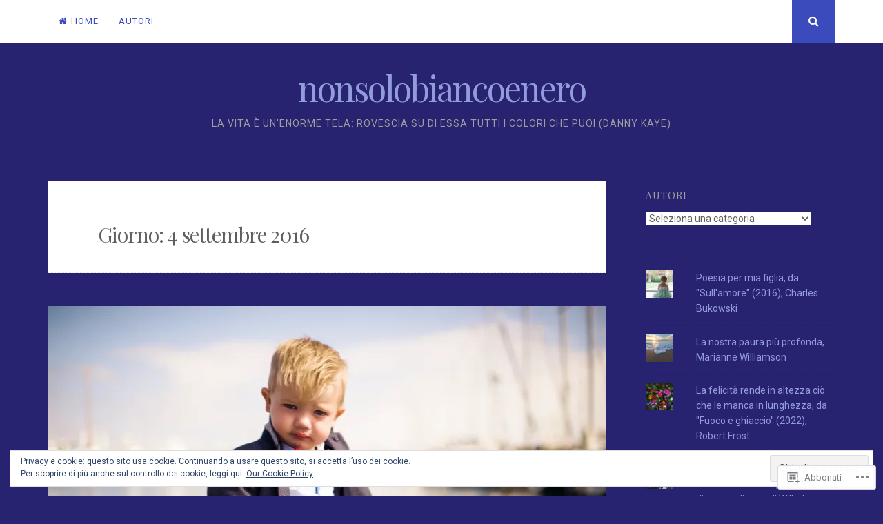

--- FILE ---
content_type: text/html; charset=UTF-8
request_url: https://nonsolobiancoenero.com/2016/09/04/
body_size: 32356
content:
<!DOCTYPE html>
<html lang="it-IT">
<head>
<meta charset="UTF-8">
<meta name="viewport" content="width=device-width, initial-scale=1">
<link rel="profile" href="http://gmpg.org/xfn/11">
<link rel="pingback" href="https://nonsolobiancoenero.com/xmlrpc.php">

<title>settembre 4, 2016 &#8211; nonsolobiancoenero</title>
<meta name='robots' content='max-image-preview:large' />

<!-- Async WordPress.com Remote Login -->
<script id="wpcom_remote_login_js">
var wpcom_remote_login_extra_auth = '';
function wpcom_remote_login_remove_dom_node_id( element_id ) {
	var dom_node = document.getElementById( element_id );
	if ( dom_node ) { dom_node.parentNode.removeChild( dom_node ); }
}
function wpcom_remote_login_remove_dom_node_classes( class_name ) {
	var dom_nodes = document.querySelectorAll( '.' + class_name );
	for ( var i = 0; i < dom_nodes.length; i++ ) {
		dom_nodes[ i ].parentNode.removeChild( dom_nodes[ i ] );
	}
}
function wpcom_remote_login_final_cleanup() {
	wpcom_remote_login_remove_dom_node_classes( "wpcom_remote_login_msg" );
	wpcom_remote_login_remove_dom_node_id( "wpcom_remote_login_key" );
	wpcom_remote_login_remove_dom_node_id( "wpcom_remote_login_validate" );
	wpcom_remote_login_remove_dom_node_id( "wpcom_remote_login_js" );
	wpcom_remote_login_remove_dom_node_id( "wpcom_request_access_iframe" );
	wpcom_remote_login_remove_dom_node_id( "wpcom_request_access_styles" );
}

// Watch for messages back from the remote login
window.addEventListener( "message", function( e ) {
	if ( e.origin === "https://r-login.wordpress.com" ) {
		var data = {};
		try {
			data = JSON.parse( e.data );
		} catch( e ) {
			wpcom_remote_login_final_cleanup();
			return;
		}

		if ( data.msg === 'LOGIN' ) {
			// Clean up the login check iframe
			wpcom_remote_login_remove_dom_node_id( "wpcom_remote_login_key" );

			var id_regex = new RegExp( /^[0-9]+$/ );
			var token_regex = new RegExp( /^.*|.*|.*$/ );
			if (
				token_regex.test( data.token )
				&& id_regex.test( data.wpcomid )
			) {
				// We have everything we need to ask for a login
				var script = document.createElement( "script" );
				script.setAttribute( "id", "wpcom_remote_login_validate" );
				script.src = '/remote-login.php?wpcom_remote_login=validate'
					+ '&wpcomid=' + data.wpcomid
					+ '&token=' + encodeURIComponent( data.token )
					+ '&host=' + window.location.protocol
					+ '//' + window.location.hostname
					+ '&postid=4482'
					+ '&is_singular=';
				document.body.appendChild( script );
			}

			return;
		}

		// Safari ITP, not logged in, so redirect
		if ( data.msg === 'LOGIN-REDIRECT' ) {
			window.location = 'https://wordpress.com/log-in?redirect_to=' + window.location.href;
			return;
		}

		// Safari ITP, storage access failed, remove the request
		if ( data.msg === 'LOGIN-REMOVE' ) {
			var css_zap = 'html { -webkit-transition: margin-top 1s; transition: margin-top 1s; } /* 9001 */ html { margin-top: 0 !important; } * html body { margin-top: 0 !important; } @media screen and ( max-width: 782px ) { html { margin-top: 0 !important; } * html body { margin-top: 0 !important; } }';
			var style_zap = document.createElement( 'style' );
			style_zap.type = 'text/css';
			style_zap.appendChild( document.createTextNode( css_zap ) );
			document.body.appendChild( style_zap );

			var e = document.getElementById( 'wpcom_request_access_iframe' );
			e.parentNode.removeChild( e );

			document.cookie = 'wordpress_com_login_access=denied; path=/; max-age=31536000';

			return;
		}

		// Safari ITP
		if ( data.msg === 'REQUEST_ACCESS' ) {
			console.log( 'request access: safari' );

			// Check ITP iframe enable/disable knob
			if ( wpcom_remote_login_extra_auth !== 'safari_itp_iframe' ) {
				return;
			}

			// If we are in a "private window" there is no ITP.
			var private_window = false;
			try {
				var opendb = window.openDatabase( null, null, null, null );
			} catch( e ) {
				private_window = true;
			}

			if ( private_window ) {
				console.log( 'private window' );
				return;
			}

			var iframe = document.createElement( 'iframe' );
			iframe.id = 'wpcom_request_access_iframe';
			iframe.setAttribute( 'scrolling', 'no' );
			iframe.setAttribute( 'sandbox', 'allow-storage-access-by-user-activation allow-scripts allow-same-origin allow-top-navigation-by-user-activation' );
			iframe.src = 'https://r-login.wordpress.com/remote-login.php?wpcom_remote_login=request_access&origin=' + encodeURIComponent( data.origin ) + '&wpcomid=' + encodeURIComponent( data.wpcomid );

			var css = 'html { -webkit-transition: margin-top 1s; transition: margin-top 1s; } /* 9001 */ html { margin-top: 46px !important; } * html body { margin-top: 46px !important; } @media screen and ( max-width: 660px ) { html { margin-top: 71px !important; } * html body { margin-top: 71px !important; } #wpcom_request_access_iframe { display: block; height: 71px !important; } } #wpcom_request_access_iframe { border: 0px; height: 46px; position: fixed; top: 0; left: 0; width: 100%; min-width: 100%; z-index: 99999; background: #23282d; } ';

			var style = document.createElement( 'style' );
			style.type = 'text/css';
			style.id = 'wpcom_request_access_styles';
			style.appendChild( document.createTextNode( css ) );
			document.body.appendChild( style );

			document.body.appendChild( iframe );
		}

		if ( data.msg === 'DONE' ) {
			wpcom_remote_login_final_cleanup();
		}
	}
}, false );

// Inject the remote login iframe after the page has had a chance to load
// more critical resources
window.addEventListener( "DOMContentLoaded", function( e ) {
	var iframe = document.createElement( "iframe" );
	iframe.style.display = "none";
	iframe.setAttribute( "scrolling", "no" );
	iframe.setAttribute( "id", "wpcom_remote_login_key" );
	iframe.src = "https://r-login.wordpress.com/remote-login.php"
		+ "?wpcom_remote_login=key"
		+ "&origin=aHR0cHM6Ly9ub25zb2xvYmlhbmNvZW5lcm8uY29t"
		+ "&wpcomid=95237026"
		+ "&time=" + Math.floor( Date.now() / 1000 );
	document.body.appendChild( iframe );
}, false );
</script>
<link rel='dns-prefetch' href='//s0.wp.com' />
<link rel='dns-prefetch' href='//fonts-api.wp.com' />
<link rel="alternate" type="application/rss+xml" title="nonsolobiancoenero &raquo; Feed" href="https://nonsolobiancoenero.com/feed/" />
<link rel="alternate" type="application/rss+xml" title="nonsolobiancoenero &raquo; Feed dei commenti" href="https://nonsolobiancoenero.com/comments/feed/" />
	<script type="text/javascript">
		/* <![CDATA[ */
		function addLoadEvent(func) {
			var oldonload = window.onload;
			if (typeof window.onload != 'function') {
				window.onload = func;
			} else {
				window.onload = function () {
					oldonload();
					func();
				}
			}
		}
		/* ]]> */
	</script>
	<link crossorigin='anonymous' rel='stylesheet' id='all-css-0-1' href='/wp-content/mu-plugins/likes/jetpack-likes.css?m=1743883414i&cssminify=yes' type='text/css' media='all' />
<style id='wp-emoji-styles-inline-css'>

	img.wp-smiley, img.emoji {
		display: inline !important;
		border: none !important;
		box-shadow: none !important;
		height: 1em !important;
		width: 1em !important;
		margin: 0 0.07em !important;
		vertical-align: -0.1em !important;
		background: none !important;
		padding: 0 !important;
	}
/*# sourceURL=wp-emoji-styles-inline-css */
</style>
<link crossorigin='anonymous' rel='stylesheet' id='all-css-2-1' href='/wp-content/plugins/gutenberg-core/v22.2.0/build/styles/block-library/style.css?m=1764855221i&cssminify=yes' type='text/css' media='all' />
<style id='wp-block-library-inline-css'>
.has-text-align-justify {
	text-align:justify;
}
.has-text-align-justify{text-align:justify;}

/*# sourceURL=wp-block-library-inline-css */
</style><style id='wp-block-image-inline-css'>
.wp-block-image>a,.wp-block-image>figure>a{display:inline-block}.wp-block-image img{box-sizing:border-box;height:auto;max-width:100%;vertical-align:bottom}@media not (prefers-reduced-motion){.wp-block-image img.hide{visibility:hidden}.wp-block-image img.show{animation:show-content-image .4s}}.wp-block-image[style*=border-radius] img,.wp-block-image[style*=border-radius]>a{border-radius:inherit}.wp-block-image.has-custom-border img{box-sizing:border-box}.wp-block-image.aligncenter{text-align:center}.wp-block-image.alignfull>a,.wp-block-image.alignwide>a{width:100%}.wp-block-image.alignfull img,.wp-block-image.alignwide img{height:auto;width:100%}.wp-block-image .aligncenter,.wp-block-image .alignleft,.wp-block-image .alignright,.wp-block-image.aligncenter,.wp-block-image.alignleft,.wp-block-image.alignright{display:table}.wp-block-image .aligncenter>figcaption,.wp-block-image .alignleft>figcaption,.wp-block-image .alignright>figcaption,.wp-block-image.aligncenter>figcaption,.wp-block-image.alignleft>figcaption,.wp-block-image.alignright>figcaption{caption-side:bottom;display:table-caption}.wp-block-image .alignleft{float:left;margin:.5em 1em .5em 0}.wp-block-image .alignright{float:right;margin:.5em 0 .5em 1em}.wp-block-image .aligncenter{margin-left:auto;margin-right:auto}.wp-block-image :where(figcaption){margin-bottom:1em;margin-top:.5em}.wp-block-image.is-style-circle-mask img{border-radius:9999px}@supports ((-webkit-mask-image:none) or (mask-image:none)) or (-webkit-mask-image:none){.wp-block-image.is-style-circle-mask img{border-radius:0;-webkit-mask-image:url('data:image/svg+xml;utf8,<svg viewBox="0 0 100 100" xmlns="http://www.w3.org/2000/svg"><circle cx="50" cy="50" r="50"/></svg>');mask-image:url('data:image/svg+xml;utf8,<svg viewBox="0 0 100 100" xmlns="http://www.w3.org/2000/svg"><circle cx="50" cy="50" r="50"/></svg>');mask-mode:alpha;-webkit-mask-position:center;mask-position:center;-webkit-mask-repeat:no-repeat;mask-repeat:no-repeat;-webkit-mask-size:contain;mask-size:contain}}:root :where(.wp-block-image.is-style-rounded img,.wp-block-image .is-style-rounded img){border-radius:9999px}.wp-block-image figure{margin:0}.wp-lightbox-container{display:flex;flex-direction:column;position:relative}.wp-lightbox-container img{cursor:zoom-in}.wp-lightbox-container img:hover+button{opacity:1}.wp-lightbox-container button{align-items:center;backdrop-filter:blur(16px) saturate(180%);background-color:#5a5a5a40;border:none;border-radius:4px;cursor:zoom-in;display:flex;height:20px;justify-content:center;opacity:0;padding:0;position:absolute;right:16px;text-align:center;top:16px;width:20px;z-index:100}@media not (prefers-reduced-motion){.wp-lightbox-container button{transition:opacity .2s ease}}.wp-lightbox-container button:focus-visible{outline:3px auto #5a5a5a40;outline:3px auto -webkit-focus-ring-color;outline-offset:3px}.wp-lightbox-container button:hover{cursor:pointer;opacity:1}.wp-lightbox-container button:focus{opacity:1}.wp-lightbox-container button:focus,.wp-lightbox-container button:hover,.wp-lightbox-container button:not(:hover):not(:active):not(.has-background){background-color:#5a5a5a40;border:none}.wp-lightbox-overlay{box-sizing:border-box;cursor:zoom-out;height:100vh;left:0;overflow:hidden;position:fixed;top:0;visibility:hidden;width:100%;z-index:100000}.wp-lightbox-overlay .close-button{align-items:center;cursor:pointer;display:flex;justify-content:center;min-height:40px;min-width:40px;padding:0;position:absolute;right:calc(env(safe-area-inset-right) + 16px);top:calc(env(safe-area-inset-top) + 16px);z-index:5000000}.wp-lightbox-overlay .close-button:focus,.wp-lightbox-overlay .close-button:hover,.wp-lightbox-overlay .close-button:not(:hover):not(:active):not(.has-background){background:none;border:none}.wp-lightbox-overlay .lightbox-image-container{height:var(--wp--lightbox-container-height);left:50%;overflow:hidden;position:absolute;top:50%;transform:translate(-50%,-50%);transform-origin:top left;width:var(--wp--lightbox-container-width);z-index:9999999999}.wp-lightbox-overlay .wp-block-image{align-items:center;box-sizing:border-box;display:flex;height:100%;justify-content:center;margin:0;position:relative;transform-origin:0 0;width:100%;z-index:3000000}.wp-lightbox-overlay .wp-block-image img{height:var(--wp--lightbox-image-height);min-height:var(--wp--lightbox-image-height);min-width:var(--wp--lightbox-image-width);width:var(--wp--lightbox-image-width)}.wp-lightbox-overlay .wp-block-image figcaption{display:none}.wp-lightbox-overlay button{background:none;border:none}.wp-lightbox-overlay .scrim{background-color:#fff;height:100%;opacity:.9;position:absolute;width:100%;z-index:2000000}.wp-lightbox-overlay.active{visibility:visible}@media not (prefers-reduced-motion){.wp-lightbox-overlay.active{animation:turn-on-visibility .25s both}.wp-lightbox-overlay.active img{animation:turn-on-visibility .35s both}.wp-lightbox-overlay.show-closing-animation:not(.active){animation:turn-off-visibility .35s both}.wp-lightbox-overlay.show-closing-animation:not(.active) img{animation:turn-off-visibility .25s both}.wp-lightbox-overlay.zoom.active{animation:none;opacity:1;visibility:visible}.wp-lightbox-overlay.zoom.active .lightbox-image-container{animation:lightbox-zoom-in .4s}.wp-lightbox-overlay.zoom.active .lightbox-image-container img{animation:none}.wp-lightbox-overlay.zoom.active .scrim{animation:turn-on-visibility .4s forwards}.wp-lightbox-overlay.zoom.show-closing-animation:not(.active){animation:none}.wp-lightbox-overlay.zoom.show-closing-animation:not(.active) .lightbox-image-container{animation:lightbox-zoom-out .4s}.wp-lightbox-overlay.zoom.show-closing-animation:not(.active) .lightbox-image-container img{animation:none}.wp-lightbox-overlay.zoom.show-closing-animation:not(.active) .scrim{animation:turn-off-visibility .4s forwards}}@keyframes show-content-image{0%{visibility:hidden}99%{visibility:hidden}to{visibility:visible}}@keyframes turn-on-visibility{0%{opacity:0}to{opacity:1}}@keyframes turn-off-visibility{0%{opacity:1;visibility:visible}99%{opacity:0;visibility:visible}to{opacity:0;visibility:hidden}}@keyframes lightbox-zoom-in{0%{transform:translate(calc((-100vw + var(--wp--lightbox-scrollbar-width))/2 + var(--wp--lightbox-initial-left-position)),calc(-50vh + var(--wp--lightbox-initial-top-position))) scale(var(--wp--lightbox-scale))}to{transform:translate(-50%,-50%) scale(1)}}@keyframes lightbox-zoom-out{0%{transform:translate(-50%,-50%) scale(1);visibility:visible}99%{visibility:visible}to{transform:translate(calc((-100vw + var(--wp--lightbox-scrollbar-width))/2 + var(--wp--lightbox-initial-left-position)),calc(-50vh + var(--wp--lightbox-initial-top-position))) scale(var(--wp--lightbox-scale));visibility:hidden}}
/*# sourceURL=/wp-content/plugins/gutenberg-core/v22.2.0/build/styles/block-library/image/style.css */
</style>
<style id='global-styles-inline-css'>
:root{--wp--preset--aspect-ratio--square: 1;--wp--preset--aspect-ratio--4-3: 4/3;--wp--preset--aspect-ratio--3-4: 3/4;--wp--preset--aspect-ratio--3-2: 3/2;--wp--preset--aspect-ratio--2-3: 2/3;--wp--preset--aspect-ratio--16-9: 16/9;--wp--preset--aspect-ratio--9-16: 9/16;--wp--preset--color--black: #000000;--wp--preset--color--cyan-bluish-gray: #abb8c3;--wp--preset--color--white: #ffffff;--wp--preset--color--pale-pink: #f78da7;--wp--preset--color--vivid-red: #cf2e2e;--wp--preset--color--luminous-vivid-orange: #ff6900;--wp--preset--color--luminous-vivid-amber: #fcb900;--wp--preset--color--light-green-cyan: #7bdcb5;--wp--preset--color--vivid-green-cyan: #00d084;--wp--preset--color--pale-cyan-blue: #8ed1fc;--wp--preset--color--vivid-cyan-blue: #0693e3;--wp--preset--color--vivid-purple: #9b51e0;--wp--preset--gradient--vivid-cyan-blue-to-vivid-purple: linear-gradient(135deg,rgb(6,147,227) 0%,rgb(155,81,224) 100%);--wp--preset--gradient--light-green-cyan-to-vivid-green-cyan: linear-gradient(135deg,rgb(122,220,180) 0%,rgb(0,208,130) 100%);--wp--preset--gradient--luminous-vivid-amber-to-luminous-vivid-orange: linear-gradient(135deg,rgb(252,185,0) 0%,rgb(255,105,0) 100%);--wp--preset--gradient--luminous-vivid-orange-to-vivid-red: linear-gradient(135deg,rgb(255,105,0) 0%,rgb(207,46,46) 100%);--wp--preset--gradient--very-light-gray-to-cyan-bluish-gray: linear-gradient(135deg,rgb(238,238,238) 0%,rgb(169,184,195) 100%);--wp--preset--gradient--cool-to-warm-spectrum: linear-gradient(135deg,rgb(74,234,220) 0%,rgb(151,120,209) 20%,rgb(207,42,186) 40%,rgb(238,44,130) 60%,rgb(251,105,98) 80%,rgb(254,248,76) 100%);--wp--preset--gradient--blush-light-purple: linear-gradient(135deg,rgb(255,206,236) 0%,rgb(152,150,240) 100%);--wp--preset--gradient--blush-bordeaux: linear-gradient(135deg,rgb(254,205,165) 0%,rgb(254,45,45) 50%,rgb(107,0,62) 100%);--wp--preset--gradient--luminous-dusk: linear-gradient(135deg,rgb(255,203,112) 0%,rgb(199,81,192) 50%,rgb(65,88,208) 100%);--wp--preset--gradient--pale-ocean: linear-gradient(135deg,rgb(255,245,203) 0%,rgb(182,227,212) 50%,rgb(51,167,181) 100%);--wp--preset--gradient--electric-grass: linear-gradient(135deg,rgb(202,248,128) 0%,rgb(113,206,126) 100%);--wp--preset--gradient--midnight: linear-gradient(135deg,rgb(2,3,129) 0%,rgb(40,116,252) 100%);--wp--preset--font-size--small: 13px;--wp--preset--font-size--medium: 20px;--wp--preset--font-size--large: 36px;--wp--preset--font-size--x-large: 42px;--wp--preset--font-family--albert-sans: 'Albert Sans', sans-serif;--wp--preset--font-family--alegreya: Alegreya, serif;--wp--preset--font-family--arvo: Arvo, serif;--wp--preset--font-family--bodoni-moda: 'Bodoni Moda', serif;--wp--preset--font-family--bricolage-grotesque: 'Bricolage Grotesque', sans-serif;--wp--preset--font-family--cabin: Cabin, sans-serif;--wp--preset--font-family--chivo: Chivo, sans-serif;--wp--preset--font-family--commissioner: Commissioner, sans-serif;--wp--preset--font-family--cormorant: Cormorant, serif;--wp--preset--font-family--courier-prime: 'Courier Prime', monospace;--wp--preset--font-family--crimson-pro: 'Crimson Pro', serif;--wp--preset--font-family--dm-mono: 'DM Mono', monospace;--wp--preset--font-family--dm-sans: 'DM Sans', sans-serif;--wp--preset--font-family--dm-serif-display: 'DM Serif Display', serif;--wp--preset--font-family--domine: Domine, serif;--wp--preset--font-family--eb-garamond: 'EB Garamond', serif;--wp--preset--font-family--epilogue: Epilogue, sans-serif;--wp--preset--font-family--fahkwang: Fahkwang, sans-serif;--wp--preset--font-family--figtree: Figtree, sans-serif;--wp--preset--font-family--fira-sans: 'Fira Sans', sans-serif;--wp--preset--font-family--fjalla-one: 'Fjalla One', sans-serif;--wp--preset--font-family--fraunces: Fraunces, serif;--wp--preset--font-family--gabarito: Gabarito, system-ui;--wp--preset--font-family--ibm-plex-mono: 'IBM Plex Mono', monospace;--wp--preset--font-family--ibm-plex-sans: 'IBM Plex Sans', sans-serif;--wp--preset--font-family--ibarra-real-nova: 'Ibarra Real Nova', serif;--wp--preset--font-family--instrument-serif: 'Instrument Serif', serif;--wp--preset--font-family--inter: Inter, sans-serif;--wp--preset--font-family--josefin-sans: 'Josefin Sans', sans-serif;--wp--preset--font-family--jost: Jost, sans-serif;--wp--preset--font-family--libre-baskerville: 'Libre Baskerville', serif;--wp--preset--font-family--libre-franklin: 'Libre Franklin', sans-serif;--wp--preset--font-family--literata: Literata, serif;--wp--preset--font-family--lora: Lora, serif;--wp--preset--font-family--merriweather: Merriweather, serif;--wp--preset--font-family--montserrat: Montserrat, sans-serif;--wp--preset--font-family--newsreader: Newsreader, serif;--wp--preset--font-family--noto-sans-mono: 'Noto Sans Mono', sans-serif;--wp--preset--font-family--nunito: Nunito, sans-serif;--wp--preset--font-family--open-sans: 'Open Sans', sans-serif;--wp--preset--font-family--overpass: Overpass, sans-serif;--wp--preset--font-family--pt-serif: 'PT Serif', serif;--wp--preset--font-family--petrona: Petrona, serif;--wp--preset--font-family--piazzolla: Piazzolla, serif;--wp--preset--font-family--playfair-display: 'Playfair Display', serif;--wp--preset--font-family--plus-jakarta-sans: 'Plus Jakarta Sans', sans-serif;--wp--preset--font-family--poppins: Poppins, sans-serif;--wp--preset--font-family--raleway: Raleway, sans-serif;--wp--preset--font-family--roboto: Roboto, sans-serif;--wp--preset--font-family--roboto-slab: 'Roboto Slab', serif;--wp--preset--font-family--rubik: Rubik, sans-serif;--wp--preset--font-family--rufina: Rufina, serif;--wp--preset--font-family--sora: Sora, sans-serif;--wp--preset--font-family--source-sans-3: 'Source Sans 3', sans-serif;--wp--preset--font-family--source-serif-4: 'Source Serif 4', serif;--wp--preset--font-family--space-mono: 'Space Mono', monospace;--wp--preset--font-family--syne: Syne, sans-serif;--wp--preset--font-family--texturina: Texturina, serif;--wp--preset--font-family--urbanist: Urbanist, sans-serif;--wp--preset--font-family--work-sans: 'Work Sans', sans-serif;--wp--preset--spacing--20: 0.44rem;--wp--preset--spacing--30: 0.67rem;--wp--preset--spacing--40: 1rem;--wp--preset--spacing--50: 1.5rem;--wp--preset--spacing--60: 2.25rem;--wp--preset--spacing--70: 3.38rem;--wp--preset--spacing--80: 5.06rem;--wp--preset--shadow--natural: 6px 6px 9px rgba(0, 0, 0, 0.2);--wp--preset--shadow--deep: 12px 12px 50px rgba(0, 0, 0, 0.4);--wp--preset--shadow--sharp: 6px 6px 0px rgba(0, 0, 0, 0.2);--wp--preset--shadow--outlined: 6px 6px 0px -3px rgb(255, 255, 255), 6px 6px rgb(0, 0, 0);--wp--preset--shadow--crisp: 6px 6px 0px rgb(0, 0, 0);}:where(.is-layout-flex){gap: 0.5em;}:where(.is-layout-grid){gap: 0.5em;}body .is-layout-flex{display: flex;}.is-layout-flex{flex-wrap: wrap;align-items: center;}.is-layout-flex > :is(*, div){margin: 0;}body .is-layout-grid{display: grid;}.is-layout-grid > :is(*, div){margin: 0;}:where(.wp-block-columns.is-layout-flex){gap: 2em;}:where(.wp-block-columns.is-layout-grid){gap: 2em;}:where(.wp-block-post-template.is-layout-flex){gap: 1.25em;}:where(.wp-block-post-template.is-layout-grid){gap: 1.25em;}.has-black-color{color: var(--wp--preset--color--black) !important;}.has-cyan-bluish-gray-color{color: var(--wp--preset--color--cyan-bluish-gray) !important;}.has-white-color{color: var(--wp--preset--color--white) !important;}.has-pale-pink-color{color: var(--wp--preset--color--pale-pink) !important;}.has-vivid-red-color{color: var(--wp--preset--color--vivid-red) !important;}.has-luminous-vivid-orange-color{color: var(--wp--preset--color--luminous-vivid-orange) !important;}.has-luminous-vivid-amber-color{color: var(--wp--preset--color--luminous-vivid-amber) !important;}.has-light-green-cyan-color{color: var(--wp--preset--color--light-green-cyan) !important;}.has-vivid-green-cyan-color{color: var(--wp--preset--color--vivid-green-cyan) !important;}.has-pale-cyan-blue-color{color: var(--wp--preset--color--pale-cyan-blue) !important;}.has-vivid-cyan-blue-color{color: var(--wp--preset--color--vivid-cyan-blue) !important;}.has-vivid-purple-color{color: var(--wp--preset--color--vivid-purple) !important;}.has-black-background-color{background-color: var(--wp--preset--color--black) !important;}.has-cyan-bluish-gray-background-color{background-color: var(--wp--preset--color--cyan-bluish-gray) !important;}.has-white-background-color{background-color: var(--wp--preset--color--white) !important;}.has-pale-pink-background-color{background-color: var(--wp--preset--color--pale-pink) !important;}.has-vivid-red-background-color{background-color: var(--wp--preset--color--vivid-red) !important;}.has-luminous-vivid-orange-background-color{background-color: var(--wp--preset--color--luminous-vivid-orange) !important;}.has-luminous-vivid-amber-background-color{background-color: var(--wp--preset--color--luminous-vivid-amber) !important;}.has-light-green-cyan-background-color{background-color: var(--wp--preset--color--light-green-cyan) !important;}.has-vivid-green-cyan-background-color{background-color: var(--wp--preset--color--vivid-green-cyan) !important;}.has-pale-cyan-blue-background-color{background-color: var(--wp--preset--color--pale-cyan-blue) !important;}.has-vivid-cyan-blue-background-color{background-color: var(--wp--preset--color--vivid-cyan-blue) !important;}.has-vivid-purple-background-color{background-color: var(--wp--preset--color--vivid-purple) !important;}.has-black-border-color{border-color: var(--wp--preset--color--black) !important;}.has-cyan-bluish-gray-border-color{border-color: var(--wp--preset--color--cyan-bluish-gray) !important;}.has-white-border-color{border-color: var(--wp--preset--color--white) !important;}.has-pale-pink-border-color{border-color: var(--wp--preset--color--pale-pink) !important;}.has-vivid-red-border-color{border-color: var(--wp--preset--color--vivid-red) !important;}.has-luminous-vivid-orange-border-color{border-color: var(--wp--preset--color--luminous-vivid-orange) !important;}.has-luminous-vivid-amber-border-color{border-color: var(--wp--preset--color--luminous-vivid-amber) !important;}.has-light-green-cyan-border-color{border-color: var(--wp--preset--color--light-green-cyan) !important;}.has-vivid-green-cyan-border-color{border-color: var(--wp--preset--color--vivid-green-cyan) !important;}.has-pale-cyan-blue-border-color{border-color: var(--wp--preset--color--pale-cyan-blue) !important;}.has-vivid-cyan-blue-border-color{border-color: var(--wp--preset--color--vivid-cyan-blue) !important;}.has-vivid-purple-border-color{border-color: var(--wp--preset--color--vivid-purple) !important;}.has-vivid-cyan-blue-to-vivid-purple-gradient-background{background: var(--wp--preset--gradient--vivid-cyan-blue-to-vivid-purple) !important;}.has-light-green-cyan-to-vivid-green-cyan-gradient-background{background: var(--wp--preset--gradient--light-green-cyan-to-vivid-green-cyan) !important;}.has-luminous-vivid-amber-to-luminous-vivid-orange-gradient-background{background: var(--wp--preset--gradient--luminous-vivid-amber-to-luminous-vivid-orange) !important;}.has-luminous-vivid-orange-to-vivid-red-gradient-background{background: var(--wp--preset--gradient--luminous-vivid-orange-to-vivid-red) !important;}.has-very-light-gray-to-cyan-bluish-gray-gradient-background{background: var(--wp--preset--gradient--very-light-gray-to-cyan-bluish-gray) !important;}.has-cool-to-warm-spectrum-gradient-background{background: var(--wp--preset--gradient--cool-to-warm-spectrum) !important;}.has-blush-light-purple-gradient-background{background: var(--wp--preset--gradient--blush-light-purple) !important;}.has-blush-bordeaux-gradient-background{background: var(--wp--preset--gradient--blush-bordeaux) !important;}.has-luminous-dusk-gradient-background{background: var(--wp--preset--gradient--luminous-dusk) !important;}.has-pale-ocean-gradient-background{background: var(--wp--preset--gradient--pale-ocean) !important;}.has-electric-grass-gradient-background{background: var(--wp--preset--gradient--electric-grass) !important;}.has-midnight-gradient-background{background: var(--wp--preset--gradient--midnight) !important;}.has-small-font-size{font-size: var(--wp--preset--font-size--small) !important;}.has-medium-font-size{font-size: var(--wp--preset--font-size--medium) !important;}.has-large-font-size{font-size: var(--wp--preset--font-size--large) !important;}.has-x-large-font-size{font-size: var(--wp--preset--font-size--x-large) !important;}.has-albert-sans-font-family{font-family: var(--wp--preset--font-family--albert-sans) !important;}.has-alegreya-font-family{font-family: var(--wp--preset--font-family--alegreya) !important;}.has-arvo-font-family{font-family: var(--wp--preset--font-family--arvo) !important;}.has-bodoni-moda-font-family{font-family: var(--wp--preset--font-family--bodoni-moda) !important;}.has-bricolage-grotesque-font-family{font-family: var(--wp--preset--font-family--bricolage-grotesque) !important;}.has-cabin-font-family{font-family: var(--wp--preset--font-family--cabin) !important;}.has-chivo-font-family{font-family: var(--wp--preset--font-family--chivo) !important;}.has-commissioner-font-family{font-family: var(--wp--preset--font-family--commissioner) !important;}.has-cormorant-font-family{font-family: var(--wp--preset--font-family--cormorant) !important;}.has-courier-prime-font-family{font-family: var(--wp--preset--font-family--courier-prime) !important;}.has-crimson-pro-font-family{font-family: var(--wp--preset--font-family--crimson-pro) !important;}.has-dm-mono-font-family{font-family: var(--wp--preset--font-family--dm-mono) !important;}.has-dm-sans-font-family{font-family: var(--wp--preset--font-family--dm-sans) !important;}.has-dm-serif-display-font-family{font-family: var(--wp--preset--font-family--dm-serif-display) !important;}.has-domine-font-family{font-family: var(--wp--preset--font-family--domine) !important;}.has-eb-garamond-font-family{font-family: var(--wp--preset--font-family--eb-garamond) !important;}.has-epilogue-font-family{font-family: var(--wp--preset--font-family--epilogue) !important;}.has-fahkwang-font-family{font-family: var(--wp--preset--font-family--fahkwang) !important;}.has-figtree-font-family{font-family: var(--wp--preset--font-family--figtree) !important;}.has-fira-sans-font-family{font-family: var(--wp--preset--font-family--fira-sans) !important;}.has-fjalla-one-font-family{font-family: var(--wp--preset--font-family--fjalla-one) !important;}.has-fraunces-font-family{font-family: var(--wp--preset--font-family--fraunces) !important;}.has-gabarito-font-family{font-family: var(--wp--preset--font-family--gabarito) !important;}.has-ibm-plex-mono-font-family{font-family: var(--wp--preset--font-family--ibm-plex-mono) !important;}.has-ibm-plex-sans-font-family{font-family: var(--wp--preset--font-family--ibm-plex-sans) !important;}.has-ibarra-real-nova-font-family{font-family: var(--wp--preset--font-family--ibarra-real-nova) !important;}.has-instrument-serif-font-family{font-family: var(--wp--preset--font-family--instrument-serif) !important;}.has-inter-font-family{font-family: var(--wp--preset--font-family--inter) !important;}.has-josefin-sans-font-family{font-family: var(--wp--preset--font-family--josefin-sans) !important;}.has-jost-font-family{font-family: var(--wp--preset--font-family--jost) !important;}.has-libre-baskerville-font-family{font-family: var(--wp--preset--font-family--libre-baskerville) !important;}.has-libre-franklin-font-family{font-family: var(--wp--preset--font-family--libre-franklin) !important;}.has-literata-font-family{font-family: var(--wp--preset--font-family--literata) !important;}.has-lora-font-family{font-family: var(--wp--preset--font-family--lora) !important;}.has-merriweather-font-family{font-family: var(--wp--preset--font-family--merriweather) !important;}.has-montserrat-font-family{font-family: var(--wp--preset--font-family--montserrat) !important;}.has-newsreader-font-family{font-family: var(--wp--preset--font-family--newsreader) !important;}.has-noto-sans-mono-font-family{font-family: var(--wp--preset--font-family--noto-sans-mono) !important;}.has-nunito-font-family{font-family: var(--wp--preset--font-family--nunito) !important;}.has-open-sans-font-family{font-family: var(--wp--preset--font-family--open-sans) !important;}.has-overpass-font-family{font-family: var(--wp--preset--font-family--overpass) !important;}.has-pt-serif-font-family{font-family: var(--wp--preset--font-family--pt-serif) !important;}.has-petrona-font-family{font-family: var(--wp--preset--font-family--petrona) !important;}.has-piazzolla-font-family{font-family: var(--wp--preset--font-family--piazzolla) !important;}.has-playfair-display-font-family{font-family: var(--wp--preset--font-family--playfair-display) !important;}.has-plus-jakarta-sans-font-family{font-family: var(--wp--preset--font-family--plus-jakarta-sans) !important;}.has-poppins-font-family{font-family: var(--wp--preset--font-family--poppins) !important;}.has-raleway-font-family{font-family: var(--wp--preset--font-family--raleway) !important;}.has-roboto-font-family{font-family: var(--wp--preset--font-family--roboto) !important;}.has-roboto-slab-font-family{font-family: var(--wp--preset--font-family--roboto-slab) !important;}.has-rubik-font-family{font-family: var(--wp--preset--font-family--rubik) !important;}.has-rufina-font-family{font-family: var(--wp--preset--font-family--rufina) !important;}.has-sora-font-family{font-family: var(--wp--preset--font-family--sora) !important;}.has-source-sans-3-font-family{font-family: var(--wp--preset--font-family--source-sans-3) !important;}.has-source-serif-4-font-family{font-family: var(--wp--preset--font-family--source-serif-4) !important;}.has-space-mono-font-family{font-family: var(--wp--preset--font-family--space-mono) !important;}.has-syne-font-family{font-family: var(--wp--preset--font-family--syne) !important;}.has-texturina-font-family{font-family: var(--wp--preset--font-family--texturina) !important;}.has-urbanist-font-family{font-family: var(--wp--preset--font-family--urbanist) !important;}.has-work-sans-font-family{font-family: var(--wp--preset--font-family--work-sans) !important;}
/*# sourceURL=global-styles-inline-css */
</style>
<style id='core-block-supports-duotone-inline-css'>
:root{--wp--preset--duotone--purple-yellow:url(#wp-duotone-purple-yellow);}
.wp-duotone-purple-yellow.wp-block-image img, .wp-duotone-purple-yellow.wp-block-image .components-placeholder{filter:var(--wp--preset--duotone--purple-yellow);}
/*# sourceURL=core-block-supports-duotone-inline-css */
</style>

<style id='classic-theme-styles-inline-css'>
/*! This file is auto-generated */
.wp-block-button__link{color:#fff;background-color:#32373c;border-radius:9999px;box-shadow:none;text-decoration:none;padding:calc(.667em + 2px) calc(1.333em + 2px);font-size:1.125em}.wp-block-file__button{background:#32373c;color:#fff;text-decoration:none}
/*# sourceURL=/wp-includes/css/classic-themes.min.css */
</style>
<link crossorigin='anonymous' rel='stylesheet' id='all-css-4-1' href='/_static/??-eJyFj90OgjAMhV/I0oAgemF8FAOjweE2lrUTfXtH/[base64]&cssminify=yes' type='text/css' media='all' />
<link rel='stylesheet' id='nucleare-fonts-css' href='https://fonts-api.wp.com/css?family=Roboto%3A400%2C700%2C700italic%2C400italic%7CPlayfair+Display%3A400%2C400italic%2C700italic%2C700&#038;subset=latin%2Clatin-ext' media='all' />
<link crossorigin='anonymous' rel='stylesheet' id='all-css-6-1' href='/_static/??-eJx9y80OwiAMB/AXsjZLMOrB+CyMdAxTWkIhe/0xL+rF2/8jP9wKBJVG0rCtlMmw9BmlByZfCYMZLuMHv5FppvMYTviFcofCPSYxrDSzxhHjm33qPxRJgTX4llR+CizsUz3oMz8md7k7d7tO7rUDjnZBsA==&cssminify=yes' type='text/css' media='all' />
<link crossorigin='anonymous' rel='stylesheet' id='print-css-7-1' href='/wp-content/mu-plugins/global-print/global-print.css?m=1465851035i&cssminify=yes' type='text/css' media='print' />
<link crossorigin='anonymous' rel='stylesheet' id='all-css-8-1' href='/wp-content/themes/pub/nucleare/inc/style-wpcom.css?m=1428690127i&cssminify=yes' type='text/css' media='all' />
<style id='jetpack-global-styles-frontend-style-inline-css'>
:root { --font-headings: unset; --font-base: unset; --font-headings-default: -apple-system,BlinkMacSystemFont,"Segoe UI",Roboto,Oxygen-Sans,Ubuntu,Cantarell,"Helvetica Neue",sans-serif; --font-base-default: -apple-system,BlinkMacSystemFont,"Segoe UI",Roboto,Oxygen-Sans,Ubuntu,Cantarell,"Helvetica Neue",sans-serif;}
/*# sourceURL=jetpack-global-styles-frontend-style-inline-css */
</style>
<link crossorigin='anonymous' rel='stylesheet' id='all-css-10-1' href='/_static/??-eJyNjcsKAjEMRX/IGtQZBxfip0hMS9sxTYppGfx7H7gRN+7ugcs5sFRHKi1Ig9Jd5R6zGMyhVaTrh8G6QFHfORhYwlvw6P39PbPENZmt4G/ROQuBKWVkxxrVvuBH1lIoz2waILJekF+HUzlupnG3nQ77YZwfuRJIaQ==&cssminify=yes' type='text/css' media='all' />
<script type="text/javascript" id="wpcom-actionbar-placeholder-js-extra">
/* <![CDATA[ */
var actionbardata = {"siteID":"95237026","postID":"0","siteURL":"https://nonsolobiancoenero.com","xhrURL":"https://nonsolobiancoenero.com/wp-admin/admin-ajax.php","nonce":"40de9bb5a6","isLoggedIn":"","statusMessage":"","subsEmailDefault":"instantly","proxyScriptUrl":"https://s0.wp.com/wp-content/js/wpcom-proxy-request.js?m=1513050504i&amp;ver=20211021","i18n":{"followedText":"I nuovi articoli del sito saranno visibili sul tuo \u003Ca href=\"https://wordpress.com/reader\"\u003EReader\u003C/a\u003E","foldBar":"Riduci la barra","unfoldBar":"Espandi la barra","shortLinkCopied":"Shortlink copiato negli appunti."}};
//# sourceURL=wpcom-actionbar-placeholder-js-extra
/* ]]> */
</script>
<script type="text/javascript" id="jetpack-mu-wpcom-settings-js-before">
/* <![CDATA[ */
var JETPACK_MU_WPCOM_SETTINGS = {"assetsUrl":"https://s0.wp.com/wp-content/mu-plugins/jetpack-mu-wpcom-plugin/sun/jetpack_vendor/automattic/jetpack-mu-wpcom/src/build/"};
//# sourceURL=jetpack-mu-wpcom-settings-js-before
/* ]]> */
</script>
<script crossorigin='anonymous' type='text/javascript'  src='/wp-content/js/rlt-proxy.js?m=1720530689i'></script>
<script type="text/javascript" id="rlt-proxy-js-after">
/* <![CDATA[ */
	rltInitialize( {"token":null,"iframeOrigins":["https:\/\/widgets.wp.com"]} );
//# sourceURL=rlt-proxy-js-after
/* ]]> */
</script>
<link rel="EditURI" type="application/rsd+xml" title="RSD" href="https://nonsolobiancoenero.wordpress.com/xmlrpc.php?rsd" />
<meta name="generator" content="WordPress.com" />

<!-- Jetpack Open Graph Tags -->
<meta property="og:type" content="website" />
<meta property="og:title" content="settembre 4, 2016 &#8211; nonsolobiancoenero" />
<meta property="og:site_name" content="nonsolobiancoenero" />
<meta property="og:image" content="https://s0.wp.com/i/blank.jpg?m=1383295312i" />
<meta property="og:image:width" content="200" />
<meta property="og:image:height" content="200" />
<meta property="og:image:alt" content="" />
<meta property="og:locale" content="it_IT" />

<!-- End Jetpack Open Graph Tags -->
<link rel="shortcut icon" type="image/x-icon" href="https://s0.wp.com/i/favicon.ico?m=1713425267i" sizes="16x16 24x24 32x32 48x48" />
<link rel="icon" type="image/x-icon" href="https://s0.wp.com/i/favicon.ico?m=1713425267i" sizes="16x16 24x24 32x32 48x48" />
<link rel="apple-touch-icon" href="https://s0.wp.com/i/webclip.png?m=1713868326i" />
<link rel='openid.server' href='https://nonsolobiancoenero.com/?openidserver=1' />
<link rel='openid.delegate' href='https://nonsolobiancoenero.com/' />
<link rel="search" type="application/opensearchdescription+xml" href="https://nonsolobiancoenero.com/osd.xml" title="nonsolobiancoenero" />
<link rel="search" type="application/opensearchdescription+xml" href="https://s1.wp.com/opensearch.xml" title="WordPress.com" />
<meta name="theme-color" content="#282370" />
<style type="text/css">.recentcomments a{display:inline !important;padding:0 !important;margin:0 !important;}</style>		<style type="text/css">
			.recentcomments a {
				display: inline !important;
				padding: 0 !important;
				margin: 0 !important;
			}

			table.recentcommentsavatartop img.avatar, table.recentcommentsavatarend img.avatar {
				border: 0px;
				margin: 0;
			}

			table.recentcommentsavatartop a, table.recentcommentsavatarend a {
				border: 0px !important;
				background-color: transparent !important;
			}

			td.recentcommentsavatarend, td.recentcommentsavatartop {
				padding: 0px 0px 1px 0px;
				margin: 0px;
			}

			td.recentcommentstextend {
				border: none !important;
				padding: 0px 0px 2px 10px;
			}

			.rtl td.recentcommentstextend {
				padding: 0px 10px 2px 0px;
			}

			td.recentcommentstexttop {
				border: none;
				padding: 0px 0px 0px 10px;
			}

			.rtl td.recentcommentstexttop {
				padding: 0px 10px 0px 0px;
			}
		</style>
		<meta name="description" content="1 articolo pubblicato da violablues il September 4, 2016" />
<style type="text/css" id="custom-background-css">
body.custom-background { background-color: #282370; }
</style>
	<style type="text/css" id="custom-colors-css">#wp-calendar > caption, .menu-toggle:focus, .menu-toggle:hover { color: #FFFFFF;}
.social-links .top-search { color: #FFFFFF;}
.widget.wp_widget_tag_cloud a, .more-link, .button, button, input[type="button"], input[type="reset"], input[type="submit"], #infinite-handle span { color: #FFFFFF;}
.social-links .top-search:hover, .button:hover, button:hover, input[type="button"]:hover, input[type="reset"]:hover, input[type="submit"]:hover, #infinite-handle span:hover, .button:focus, button:focus, input[type="button"]:focus, input[type="reset"]:focus, input[type="submit"]:focus, #infinite-handle span:focus, .button:active, button:active, input[type="button"]:active, input[type="reset"]:active, input[type="submit"]:active, #infinite-handle span:active { color: #424242;}
.widget, .widget a:hover, .widget a:focus, .widget a:active { color: #9E9E9E;}
.site-title a:hover, .site-title a:focus, .site-title a:active { color: #9E9E9E;}
.site-info, .site-description { color: #9E9E9E;}
body { background-color: #282370;}
.widget.wp_widget_tag_cloud a, .more-link, .button, button, input[type="button"], input[type="reset"], input[type="submit"], #infinite-handle span { background-color: #3b4bbb;}
#wp-calendar > caption { background-color: #3b4bbb;}
.social-links .top-search { background-color: #3b4bbb;}
#wp-calendar tbody td#today, blockquote, .main-navigation div > ul > li > ul > li:first-child { border-color: #3b4bbb;}
.main-navigation div > ul > li > ul::before { border-bottom-color: #3b4bbb;}
.entry-featured-image, .menu-toggle:focus, .menu-toggle:hover { background-color: #3b4bbb;}
.widget a, .site-info a, .site-title a { color: #939CDB;}
.main-navigation a { color: #3B4BBB;}
.social-links a:hover { color: #3B4BBB;}
.entry-title a:hover, .entry-title a:focus, a { color: #3B4BBB;}
</style>
<link crossorigin='anonymous' rel='stylesheet' id='all-css-0-3' href='/_static/??-eJydkd0KwjAMhV/IGvwdXoiPIrULW7esKUtK8e2t4IZXQ3eXk5N8HBLI0TgOikFhSCZSanwQ6FCjdf1Hg6QAA9eJUCD7ukEVUI4mspRK9Em4dSIb+Jl298HBg9j1ZT/7iOOfgCmOsyMnQZpnpsZKnnrC2jSWCMfnklrJl5ZHdVy/o0uR5EvZcjazsQSejo+puNx7NGQzKA6RrOLXK27DdVedDvvqcj6euhdHzLir&cssminify=yes' type='text/css' media='all' />
</head>

<body class="archive date custom-background wp-theme-pubnucleare customizer-styles-applied jetpack-reblog-enabled custom-colors">
<div id="page" class="hfeed site">
	<a class="skip-link screen-reader-text" href="#content">Vai al contenuto</a>

	<div class="navigation-bar clear">
		<div class="navigation-block">
			<nav id="site-navigation" class="main-navigation" role="navigation">
				<button class="menu-toggle" aria-controls="menu" aria-expanded="false"><i class="fa fa-bars"></i><span class="screen-reader-text">Open Menu</span></button>
				<div class="menu"><ul>
<li ><a href="https://nonsolobiancoenero.com/">Home</a></li><li class="page_item page-item-266"><a href="https://nonsolobiancoenero.com/autori-2/">Autori</a></li>
</ul></div>
			</nav><!-- #site-navigation -->

							<div class="social-links">
					
											<div class="open-search top-search"><i class="fa fa-search"><span class="screen-reader-text">Cerca</span></i></div>
									</div>
					</div>
	</div>

			<div class="search-full">
			<div class="search-container">
				<form role="search" method="get" class="search-form" action="https://nonsolobiancoenero.com/">
				<label>
					<span class="screen-reader-text">Ricerca per:</span>
					<input type="search" class="search-field" placeholder="Cerca &hellip;" value="" name="s" />
				</label>
				<input type="submit" class="search-submit" value="Cerca" />
			</form>				<span><a class="close-search"><i class="fa fa-close space-right"></i>Chiudi</a></span>
			</div>
		</div>
	
	<header id="masthead" class="site-header" role="banner">
		<div class="site-branding">
									<h1 class="site-title"><a href="https://nonsolobiancoenero.com/" rel="home">nonsolobiancoenero</a></h1>
			<h2 class="site-description">La vita è un’enorme tela: rovescia su di essa tutti i colori che puoi (Danny Kaye)</h2>
		</div><!-- .site-branding -->
	</header><!-- #masthead -->

	<div id="content" class="site-content">

	<div id="primary" class="content-area">
		<main id="main" class="site-main" role="main">

		
			<header class="page-header">
				<h1 class="page-title">Giorno: <span>4 settembre 2016</span></h1>			</header><!-- .page-header -->

						
				
<article id="post-4482" class="post-4482 post type-post status-publish format-standard has-post-thumbnail hentry category-billy-collins tag-bambini tag-frank-mckenna">
				<figure class="entry-featured-image">
				<a href="https://nonsolobiancoenero.com/2016/09/04/lo-sviluppo-del-bambino-billy-collins/" rel="bookmark" title="Lo sviluppo del bambino, Billy&nbsp;Collins">
					<img width="810" height="539" src="https://nonsolobiancoenero.com/wp-content/uploads/2016/09/by-frank-mckenna-san-diego-united-states1.jpg?w=810" class="attachment-nucleare-normal-post size-nucleare-normal-post wp-post-image" alt="" decoding="async" srcset="https://nonsolobiancoenero.com/wp-content/uploads/2016/09/by-frank-mckenna-san-diego-united-states1.jpg?w=810 810w, https://nonsolobiancoenero.com/wp-content/uploads/2016/09/by-frank-mckenna-san-diego-united-states1.jpg?w=1620 1620w, https://nonsolobiancoenero.com/wp-content/uploads/2016/09/by-frank-mckenna-san-diego-united-states1.jpg?w=110 110w, https://nonsolobiancoenero.com/wp-content/uploads/2016/09/by-frank-mckenna-san-diego-united-states1.jpg?w=300 300w, https://nonsolobiancoenero.com/wp-content/uploads/2016/09/by-frank-mckenna-san-diego-united-states1.jpg?w=768 768w, https://nonsolobiancoenero.com/wp-content/uploads/2016/09/by-frank-mckenna-san-diego-united-states1.jpg?w=1024 1024w, https://nonsolobiancoenero.com/wp-content/uploads/2016/09/by-frank-mckenna-san-diego-united-states1.jpg?w=1440 1440w" sizes="(max-width: 810px) 100vw, 810px" data-attachment-id="4490" data-permalink="https://nonsolobiancoenero.com/2016/09/04/lo-sviluppo-del-bambino-billy-collins/by-frank-mckenna-san-diego-united-states1/" data-orig-file="https://nonsolobiancoenero.com/wp-content/uploads/2016/09/by-frank-mckenna-san-diego-united-states1.jpg" data-orig-size="4928,3280" data-comments-opened="1" data-image-meta="{&quot;aperture&quot;:&quot;1.4&quot;,&quot;credit&quot;:&quot;FRANKIEFOTO&quot;,&quot;camera&quot;:&quot;NIKON D4S&quot;,&quot;caption&quot;:&quot;&quot;,&quot;created_timestamp&quot;:&quot;1459116851&quot;,&quot;copyright&quot;:&quot;&quot;,&quot;focal_length&quot;:&quot;35&quot;,&quot;iso&quot;:&quot;125&quot;,&quot;shutter_speed&quot;:&quot;0.00015625&quot;,&quot;title&quot;:&quot;&quot;,&quot;orientation&quot;:&quot;1&quot;}" data-image-title="By Frank Mckenna San Diego United States1" data-image-description="" data-image-caption="" data-medium-file="https://nonsolobiancoenero.com/wp-content/uploads/2016/09/by-frank-mckenna-san-diego-united-states1.jpg?w=300" data-large-file="https://nonsolobiancoenero.com/wp-content/uploads/2016/09/by-frank-mckenna-san-diego-united-states1.jpg?w=809" />					<figcaption><p><i class="fa fa-file-text"></i></p></figcaption>
				</a>
			</figure>
		<header class="entry-header">
		<h1 class="entry-title"><a href="https://nonsolobiancoenero.com/2016/09/04/lo-sviluppo-del-bambino-billy-collins/" rel="bookmark">Lo sviluppo del bambino, Billy&nbsp;Collins</a></h1>					<div class="entry-meta small-part">
				<span class="posted-on"><i class="fa fa-clock-o space-left-right"></i><a href="https://nonsolobiancoenero.com/2016/09/04/lo-sviluppo-del-bambino-billy-collins/" rel="bookmark"><time class="entry-date published updated" datetime="2016-09-04T05:23:14+00:00">settembre 4, 2016</time></a></span><span class="byline"> <i class="fa fa-user space-left-right"></i><span class="author vcard"><a class="url fn n" href="https://nonsolobiancoenero.com/author/violablues/">violablues</a></span></span><span class="comments-link"><i class="fa fa-comments-o space-left-right"></i><a href="https://nonsolobiancoenero.com/2016/09/04/lo-sviluppo-del-bambino-billy-collins/#comments">7 commenti</a></span>			</div><!-- .entry-meta -->
			</header><!-- .entry-header -->

			<div class="entry-content">
			<p>Com&#8217;è sicuro che ai pesci preistorici spuntarono le gambe<br />
e lasciarono le spiagge per andare a spasso nelle foreste<br />
sviluppando alcuni verbi irregolari per le loro<br />
prime conversazioni, così anche i bambini di tre anni<br />
entrano nella fase dell&#8217;insulto.</p>
<p>Ogni giorno ne arriva uno nuovo che si aggiunge<br />
al repertorio. Stupida Testa di Rapa,<br />
Grossa Faccia di Fogna, Cacca-per-Terra<br />
(quest&#8217;ultimo mi suona un po&#8217; Navajo)<br />
li strillano dal livello-ginocchia, i musetti<br />
rossi per la sfida.<br />
Niente che Samuel Johnson si sarebbe spaventato a profferire<br />
in un pub, ma in fondo i pargoletti non stanno provando<br />
a distruggere qualche fatuo dilettante dell&#8217;Illuminismo.</p>
<p>Stanno solo tormentando i loro colleghi mocciosi<br />
o attirando l&#8217;attenzione dei giganti<br />
lassù con i loro cocktail e il fiato cattivo<br />
a dire scemenze baritonali ad altri giganti,<br />
aspettando di insultarli dopo averli ringraziati<br />
per la splendida festa e aver sentito chiudersi la porta.</p>
<p>I grandi risparmiano le fantasie rabbiose<br />
per cose come un martello traditore, catene da neve,<br />
treni in partenza mancati per pochi secondi,<br />
però nei loro cuori adulti sanno bene,<br />
anche se minacciano di spedire Timmy a letto<br />
per queste maniere orribili,<br />
che i loro capi sono Stupidi Ciccioni,<br />
le loro mogli Sceme Testevuote<br />
e che loro, loro stessi sono Signori Cretinetti.</p>
<h2><em>Child development</em></h2>
<p>As sure as prehistoric fish grew legs<br />
and sauntered off the beaches into forests<br />
working up some irregular verbs for their<br />
first conversation, so three-year-old children<br />
enter the phase of name-calling.</p>
<p>Every day a new one arrives and is added<br />
to the repertoire. You Dumb Goopyhead,<br />
You Big Sewerface, You Poop-on-the-Floor<br />
(a kind of Navaho ring to that one)<br />
they yell from knee level, their little mugs<br />
flushed with challenge.<br />
Nothing Samuel Johnson would bother tossing out<br />
in a pub, but then the toddlers are not trying<br />
to devastate some fatuous Enlightenment hack.</p>
<p>They are just tormenting their fellow squirts<br />
or going after the attention of the giants<br />
way up there with their cocktails and bad breath<br />
talking baritone nonsense to other giants,<br />
waiting to call them names after thanking<br />
them for the lovely party and hearing the door close.</p>
<p>The mature save their hothead invective<br />
for things: an errant hammer, tire chains,<br />
or receding trains missed by seconds,<br />
though they know in their adult hearts,<br />
even as they threaten to banish Timmy to bed<br />
for his appalling behavior,<br />
that their bosses are Big Fatty Stupids,<br />
their wives are Dopey Dopeheads<br />
and that they themselves are Mr. Sillypants.</p>
<div id="jp-post-flair" class="sharedaddy sd-like-enabled sd-sharing-enabled"><div class="sharedaddy sd-sharing-enabled"><div class="robots-nocontent sd-block sd-social sd-social-icon-text sd-sharing"><h3 class="sd-title">Condividi:</h3><div class="sd-content"><ul><li class="share-facebook"><a rel="nofollow noopener noreferrer"
				data-shared="sharing-facebook-4482"
				class="share-facebook sd-button share-icon"
				href="https://nonsolobiancoenero.com/2016/09/04/lo-sviluppo-del-bambino-billy-collins/?share=facebook"
				target="_blank"
				aria-labelledby="sharing-facebook-4482"
				>
				<span id="sharing-facebook-4482" hidden>Condividi su Facebook (Si apre in una nuova finestra)</span>
				<span>Facebook</span>
			</a></li><li class="share-telegram"><a rel="nofollow noopener noreferrer"
				data-shared="sharing-telegram-4482"
				class="share-telegram sd-button share-icon"
				href="https://nonsolobiancoenero.com/2016/09/04/lo-sviluppo-del-bambino-billy-collins/?share=telegram"
				target="_blank"
				aria-labelledby="sharing-telegram-4482"
				>
				<span id="sharing-telegram-4482" hidden>Condividi su Telegram (Si apre in una nuova finestra)</span>
				<span>Telegram</span>
			</a></li><li class="share-jetpack-whatsapp"><a rel="nofollow noopener noreferrer"
				data-shared="sharing-whatsapp-4482"
				class="share-jetpack-whatsapp sd-button share-icon"
				href="https://nonsolobiancoenero.com/2016/09/04/lo-sviluppo-del-bambino-billy-collins/?share=jetpack-whatsapp"
				target="_blank"
				aria-labelledby="sharing-whatsapp-4482"
				>
				<span id="sharing-whatsapp-4482" hidden>Condividi su WhatsApp (Si apre in una nuova finestra)</span>
				<span>WhatsApp</span>
			</a></li><li class="share-email"><a rel="nofollow noopener noreferrer"
				data-shared="sharing-email-4482"
				class="share-email sd-button share-icon"
				href="mailto:?subject=%5BPost%20Condiviso%5D%20Lo%20sviluppo%20del%20bambino%2C%20Billy%20Collins&#038;body=https%3A%2F%2Fnonsolobiancoenero.com%2F2016%2F09%2F04%2Flo-sviluppo-del-bambino-billy-collins%2F&#038;share=email"
				target="_blank"
				aria-labelledby="sharing-email-4482"
				data-email-share-error-title="Hai configurato l&#039;e-mail?" data-email-share-error-text="Se riscontri problemi con la condivisione via e-mail, potresti non aver configurato l&#039;e-mail per il browser. Potresti dover creare tu stesso una nuova e-mail." data-email-share-nonce="bf317bc2b3" data-email-share-track-url="https://nonsolobiancoenero.com/2016/09/04/lo-sviluppo-del-bambino-billy-collins/?share=email">
				<span id="sharing-email-4482" hidden>Email a link to a friend (Si apre in una nuova finestra)</span>
				<span>E-mail</span>
			</a></li><li class="share-end"></li></ul></div></div></div><div class='sharedaddy sd-block sd-like jetpack-likes-widget-wrapper jetpack-likes-widget-unloaded' id='like-post-wrapper-95237026-4482-696c545053fec' data-src='//widgets.wp.com/likes/index.html?ver=20260118#blog_id=95237026&amp;post_id=4482&amp;origin=nonsolobiancoenero.wordpress.com&amp;obj_id=95237026-4482-696c545053fec&amp;domain=nonsolobiancoenero.com' data-name='like-post-frame-95237026-4482-696c545053fec' data-title='Metti Mi piace o ripubblica'><div class='likes-widget-placeholder post-likes-widget-placeholder' style='height: 55px;'><span class='button'><span>Mi piace</span></span> <span class='loading'>Caricamento...</span></div><span class='sd-text-color'></span><a class='sd-link-color'></a></div></div>		</div><!-- .entry-content -->
	
	<footer class="entry-footer">
		<div class="entry-bottom small-part">
					</div>
	</footer><!-- .entry-footer -->
</article><!-- #post-## -->
			
			
		
		</main><!-- #main -->
	</div><!-- #primary -->


<div id="secondary" class="widget-area" role="complementary">
	<aside id="categories-5" class="widget widget_categories"><h2 class="widget-title">AUTORI</h2><form action="https://nonsolobiancoenero.com" method="get"><label class="screen-reader-text" for="cat">AUTORI</label><select  name='cat' id='cat' class='postform'>
	<option value='-1'>Seleziona una categoria</option>
	<option class="level-0" value="412422">Adam Zagajewski&nbsp;&nbsp;(7)</option>
	<option class="level-0" value="1099299">Alda Merini&nbsp;&nbsp;(34)</option>
	<option class="level-0" value="275391">Alfonsina Storni&nbsp;&nbsp;(1)</option>
	<option class="level-0" value="550265094">Alfredo Quervo Barrero&nbsp;&nbsp;(1)</option>
	<option class="level-0" value="426722">Alvaro De Campos&nbsp;&nbsp;(4)</option>
	<option class="level-0" value="1243139">Anna Achmatova&nbsp;&nbsp;(2)</option>
	<option class="level-0" value="397767">Anne Sexton&nbsp;&nbsp;(6)</option>
	<option class="level-0" value="196195">Anonimo&nbsp;&nbsp;(1)</option>
	<option class="level-0" value="383833715">Anonimo irlandese&nbsp;&nbsp;(1)</option>
	<option class="level-0" value="2496024">Anton Čechov&nbsp;&nbsp;(1)</option>
	<option class="level-0" value="1173697">Antonio Machado&nbsp;&nbsp;(1)</option>
	<option class="level-0" value="108466">Arthur Rimbaud&nbsp;&nbsp;(5)</option>
	<option class="level-0" value="209576">Bertolt Brecht&nbsp;&nbsp;(6)</option>
	<option class="level-0" value="364942">Billy Collins&nbsp;&nbsp;(59)</option>
	<option class="level-0" value="646347">Boris Pasternak&nbsp;&nbsp;(1)</option>
	<option class="level-0" value="184316">Carlos Drummond De Andrade&nbsp;&nbsp;(6)</option>
	<option class="level-0" value="1287077">Cesare Pavese&nbsp;&nbsp;(1)</option>
	<option class="level-0" value="216041">Charles Baudelaire&nbsp;&nbsp;(22)</option>
	<option class="level-0" value="193131">Charles Bukowski&nbsp;&nbsp;(86)</option>
	<option class="level-0" value="293723">Charlie Chaplin&nbsp;&nbsp;(1)</option>
	<option class="level-0" value="5964151">Christian D. Larson&nbsp;&nbsp;(1)</option>
	<option class="level-0" value="2759615">Cleonice Parisi&nbsp;&nbsp;(1)</option>
	<option class="level-0" value="696671148">Constantinos Grigoriadis&nbsp;&nbsp;(1)</option>
	<option class="level-0" value="150488">Czeslaw Milosz&nbsp;&nbsp;(4)</option>
	<option class="level-0" value="3184522">David Garrett&nbsp;&nbsp;(1)</option>
	<option class="level-0" value="218602">Derek Walcott&nbsp;&nbsp;(3)</option>
	<option class="level-0" value="2310569">Dorothy Law Nolte&nbsp;&nbsp;(1)</option>
	<option class="level-0" value="1595909">Douglas Malloch&nbsp;&nbsp;(1)</option>
	<option class="level-0" value="150497">Edgar Allan Poe&nbsp;&nbsp;(1)</option>
	<option class="level-0" value="1243560">Edgar Lee Masters&nbsp;&nbsp;(3)</option>
	<option class="level-0" value="150492">Edward Estlin Cummings&nbsp;&nbsp;(9)</option>
	<option class="level-0" value="5260042">Eliomar Ribeiro de Souza&nbsp;&nbsp;(1)</option>
	<option class="level-0" value="150557">Elizabeth Bishop&nbsp;&nbsp;(4)</option>
	<option class="level-0" value="497644">Ella Wheeler Wilcox&nbsp;&nbsp;(6)</option>
	<option class="level-0" value="11243641">Elli Michler&nbsp;&nbsp;(1)</option>
	<option class="level-0" value="54183">Emily Dickinson&nbsp;&nbsp;(115)</option>
	<option class="level-0" value="319042">Eugénio De Andrade&nbsp;&nbsp;(20)</option>
	<option class="level-0" value="20345">Federico Garcia Lorca&nbsp;&nbsp;(31)</option>
	<option class="level-0" value="188211">Fernando Pessoa&nbsp;&nbsp;(59)</option>
	<option class="level-0" value="169249">Frida Kahlo&nbsp;&nbsp;(2)</option>
	<option class="level-0" value="56032">Gabriel Garcia Marquez&nbsp;&nbsp;(1)</option>
	<option class="level-0" value="838510">George Gordon Byron&nbsp;&nbsp;(1)</option>
	<option class="level-0" value="446647">Giuseppe Ungaretti&nbsp;&nbsp;(1)</option>
	<option class="level-0" value="4112975">Guatan Tavara&nbsp;&nbsp;(1)</option>
	<option class="level-0" value="1151825">Guillaume Apollinaire&nbsp;&nbsp;(1)</option>
	<option class="level-0" value="135836">Hermann Hesse&nbsp;&nbsp;(18)</option>
	<option class="level-0" value="132776656">Hirokazu Ogura&nbsp;&nbsp;(1)</option>
	<option class="level-0" value="5152650">Jack Hirschman&nbsp;&nbsp;(3)</option>
	<option class="level-0" value="412591">Jacques Prévert&nbsp;&nbsp;(3)</option>
	<option class="level-0" value="2414384">James Merrill&nbsp;&nbsp;(2)</option>
	<option class="level-0" value="10730531">Jean Debruynne&nbsp;&nbsp;(2)</option>
	<option class="level-0" value="578457">Johann Wolfgang Goethe&nbsp;&nbsp;(5)</option>
	<option class="level-0" value="150484">John Donne&nbsp;&nbsp;(2)</option>
	<option class="level-0" value="483817">John Greenleaf Whittier&nbsp;&nbsp;(1)</option>
	<option class="level-0" value="150474">John Keats&nbsp;&nbsp;(4)</option>
	<option class="level-0" value="12640359">Jorge Carrera Andrade&nbsp;&nbsp;(2)</option>
	<option class="level-0" value="7166156">Jorge Debravo&nbsp;&nbsp;(4)</option>
	<option class="level-0" value="113485">Jorge Luis Borges&nbsp;&nbsp;(19)</option>
	<option class="level-0" value="353958">José Saramago&nbsp;&nbsp;(7)</option>
	<option class="level-0" value="427121">Juan Ramon Jiménez&nbsp;&nbsp;(7)</option>
	<option class="level-0" value="760837">Juan Vicente Piqueras&nbsp;&nbsp;(11)</option>
	<option class="level-0" value="86131">Khalil Gibran&nbsp;&nbsp;(2)</option>
	<option class="level-0" value="198695857">Konstantin Dmitrievic Bal&#8217;mont&nbsp;&nbsp;(1)</option>
	<option class="level-0" value="2567080">Konstantinos Kavafis&nbsp;&nbsp;(20)</option>
	<option class="level-0" value="150491">Langston Hughes&nbsp;&nbsp;(4)</option>
	<option class="level-0" value="2438810">Laurence Housman&nbsp;&nbsp;(1)</option>
	<option class="level-0" value="223677">Lawrence Ferlinghetti&nbsp;&nbsp;(3)</option>
	<option class="level-0" value="736953">Madre Teresa di Calcutta&nbsp;&nbsp;(6)</option>
	<option class="level-0" value="79367">Mahatma Gandhi&nbsp;&nbsp;(1)</option>
	<option class="level-0" value="991665">Marianne Moore&nbsp;&nbsp;(4)</option>
	<option class="level-0" value="660317">Marianne Williamson&nbsp;&nbsp;(1)</option>
	<option class="level-0" value="40539">Mario Benedetti&nbsp;&nbsp;(3)</option>
	<option class="level-0" value="436901">Mario Quintana&nbsp;&nbsp;(4)</option>
	<option class="level-0" value="488871">Mark Strand&nbsp;&nbsp;(15)</option>
	<option class="level-0" value="465297">Martha Medeiros&nbsp;&nbsp;(1)</option>
	<option class="level-0" value="101881836">Martha Rivera Garrido&nbsp;&nbsp;(1)</option>
	<option class="level-0" value="435946">Mary Oliver&nbsp;&nbsp;(29)</option>
	<option class="level-0" value="1052790">Matsuo Bashō&nbsp;&nbsp;(1)</option>
	<option class="level-0" value="340174">Max Ehrmann&nbsp;&nbsp;(1)</option>
	<option class="level-0" value="6472815">Michel Quoist&nbsp;&nbsp;(1)</option>
	<option class="level-0" value="924916">Miguel D&#8217;Ors&nbsp;&nbsp;(4)</option>
	<option class="level-0" value="239002">Nazim Hikmet&nbsp;&nbsp;(5)</option>
	<option class="level-0" value="414023">Octavio Paz&nbsp;&nbsp;(1)</option>
	<option class="level-0" value="987790">Oriah Mountain Dreamer&nbsp;&nbsp;(1)</option>
	<option class="level-0" value="12047">Pablo Neruda&nbsp;&nbsp;(32)</option>
	<option class="level-0" value="1928644">Paul Eluard&nbsp;&nbsp;(6)</option>
	<option class="level-0" value="1132657">Paul Laurence Dunbar&nbsp;&nbsp;(2)</option>
	<option class="level-0" value="1099848">Paul Verlaine&nbsp;&nbsp;(4)</option>
	<option class="level-0" value="257470">Paulo Coelho&nbsp;&nbsp;(2)</option>
	<option class="level-0" value="753882">Pedro Salinas&nbsp;&nbsp;(5)</option>
	<option class="level-0" value="2081816">Peter Hammill&nbsp;&nbsp;(2)</option>
	<option class="level-0" value="183741">Peter Handke&nbsp;&nbsp;(1)</option>
	<option class="level-0" value="594634766">Phyllis Babcock&nbsp;&nbsp;(1)</option>
	<option class="level-0" value="150464">Rabindranath Tagore&nbsp;&nbsp;(18)</option>
	<option class="level-0" value="668422">Rafael Alberti&nbsp;&nbsp;(6)</option>
	<option class="level-0" value="150550">Rainer Maria Rilke&nbsp;&nbsp;(14)</option>
	<option class="level-0" value="257718">Raymond Carver&nbsp;&nbsp;(31)</option>
	<option class="level-0" value="150441">Robert Frost&nbsp;&nbsp;(9)</option>
	<option class="level-0" value="246730">Rudyard Kipling&nbsp;&nbsp;(1)</option>
	<option class="level-0" value="22897574">Ruth Bidgood&nbsp;&nbsp;(1)</option>
	<option class="level-0" value="3576468">Samuel Ullman&nbsp;&nbsp;(1)</option>
	<option class="level-0" value="380755">Sara Teasdale&nbsp;&nbsp;(37)</option>
	<option class="level-0" value="624780">Seamus Heaney&nbsp;&nbsp;(1)</option>
	<option class="level-0" value="10770208">Sergej Esenin&nbsp;&nbsp;(1)</option>
	<option class="level-0" value="80488">Sylvia Plath&nbsp;&nbsp;(6)</option>
	<option class="level-0" value="2212571">Tess Gallagher&nbsp;&nbsp;(4)</option>
	<option class="level-0" value="150467">Thomas Stearns Eliot&nbsp;&nbsp;(1)</option>
	<option class="level-0" value="425579485">Vincente Quirarte&nbsp;&nbsp;(1)</option>
	<option class="level-0" value="5838610">Vincenzo Cardarelli&nbsp;&nbsp;(1)</option>
	<option class="level-0" value="49342">Walt Whitman&nbsp;&nbsp;(13)</option>
	<option class="level-0" value="299777">Wendell Berry&nbsp;&nbsp;(2)</option>
	<option class="level-0" value="174083">Whitney Houston&nbsp;&nbsp;(1)</option>
	<option class="level-0" value="72850">William Blake&nbsp;&nbsp;(4)</option>
	<option class="level-0" value="150466">William Butler Yeats&nbsp;&nbsp;(3)</option>
	<option class="level-0" value="1699244">William Ernest Henley&nbsp;&nbsp;(1)</option>
	<option class="level-0" value="79235">William Shakespeare&nbsp;&nbsp;(1)</option>
	<option class="level-0" value="74005">William Wordsworth&nbsp;&nbsp;(1)</option>
	<option class="level-0" value="150498">Wislawa Szymborska&nbsp;&nbsp;(75)</option>
	<option class="level-0" value="150444">Wystan Hugh Auden&nbsp;&nbsp;(2)</option>
</select>
</form><script type="text/javascript">
/* <![CDATA[ */

( ( dropdownId ) => {
	const dropdown = document.getElementById( dropdownId );
	function onSelectChange() {
		setTimeout( () => {
			if ( 'escape' === dropdown.dataset.lastkey ) {
				return;
			}
			if ( dropdown.value && parseInt( dropdown.value ) > 0 && dropdown instanceof HTMLSelectElement ) {
				dropdown.parentElement.submit();
			}
		}, 250 );
	}
	function onKeyUp( event ) {
		if ( 'Escape' === event.key ) {
			dropdown.dataset.lastkey = 'escape';
		} else {
			delete dropdown.dataset.lastkey;
		}
	}
	function onClick() {
		delete dropdown.dataset.lastkey;
	}
	dropdown.addEventListener( 'keyup', onKeyUp );
	dropdown.addEventListener( 'click', onClick );
	dropdown.addEventListener( 'change', onSelectChange );
})( "cat" );

//# sourceURL=WP_Widget_Categories%3A%3Awidget
/* ]]> */
</script>
</aside><aside id="top-posts-3" class="widget widget_top-posts"><ul class='widgets-list-layout no-grav'>
<li><a href="https://nonsolobiancoenero.com/2018/08/05/poesia-per-mia-figlia-da-sullamore-2016-charles-bukowski/" title="Poesia per mia figlia, da &quot;Sull&#039;amore&quot; (2016), Charles Bukowski" class="bump-view" data-bump-view="tp"><img loading="lazy" width="40" height="40" src="https://i0.wp.com/nonsolobiancoenero.com/wp-content/uploads/2018/08/picsea-357049-unsplash.jpg?fit=801%2C1200&#038;ssl=1&#038;resize=40%2C40" srcset="https://i0.wp.com/nonsolobiancoenero.com/wp-content/uploads/2018/08/picsea-357049-unsplash.jpg?fit=801%2C1200&amp;ssl=1&amp;resize=40%2C40 1x, https://i0.wp.com/nonsolobiancoenero.com/wp-content/uploads/2018/08/picsea-357049-unsplash.jpg?fit=801%2C1200&amp;ssl=1&amp;resize=60%2C60 1.5x, https://i0.wp.com/nonsolobiancoenero.com/wp-content/uploads/2018/08/picsea-357049-unsplash.jpg?fit=801%2C1200&amp;ssl=1&amp;resize=80%2C80 2x, https://i0.wp.com/nonsolobiancoenero.com/wp-content/uploads/2018/08/picsea-357049-unsplash.jpg?fit=801%2C1200&amp;ssl=1&amp;resize=120%2C120 3x, https://i0.wp.com/nonsolobiancoenero.com/wp-content/uploads/2018/08/picsea-357049-unsplash.jpg?fit=801%2C1200&amp;ssl=1&amp;resize=160%2C160 4x" alt="Poesia per mia figlia, da &quot;Sull&#039;amore&quot; (2016), Charles Bukowski" data-pin-nopin="true" class="widgets-list-layout-blavatar" /></a><div class="widgets-list-layout-links">
								<a href="https://nonsolobiancoenero.com/2018/08/05/poesia-per-mia-figlia-da-sullamore-2016-charles-bukowski/" title="Poesia per mia figlia, da &quot;Sull&#039;amore&quot; (2016), Charles Bukowski" class="bump-view" data-bump-view="tp">Poesia per mia figlia, da &quot;Sull&#039;amore&quot; (2016), Charles Bukowski</a>
							</div>
							</li><li><a href="https://nonsolobiancoenero.com/2017/04/02/la-nostra-paura-piu-profonda-marianne-williamson/" title="La nostra paura più profonda, Marianne Williamson" class="bump-view" data-bump-view="tp"><img loading="lazy" width="40" height="40" src="https://i0.wp.com/nonsolobiancoenero.com/wp-content/uploads/2017/04/frank-mckenna-122860.jpg?fit=1200%2C799&#038;ssl=1&#038;resize=40%2C40" srcset="https://i0.wp.com/nonsolobiancoenero.com/wp-content/uploads/2017/04/frank-mckenna-122860.jpg?fit=1200%2C799&amp;ssl=1&amp;resize=40%2C40 1x, https://i0.wp.com/nonsolobiancoenero.com/wp-content/uploads/2017/04/frank-mckenna-122860.jpg?fit=1200%2C799&amp;ssl=1&amp;resize=60%2C60 1.5x, https://i0.wp.com/nonsolobiancoenero.com/wp-content/uploads/2017/04/frank-mckenna-122860.jpg?fit=1200%2C799&amp;ssl=1&amp;resize=80%2C80 2x, https://i0.wp.com/nonsolobiancoenero.com/wp-content/uploads/2017/04/frank-mckenna-122860.jpg?fit=1200%2C799&amp;ssl=1&amp;resize=120%2C120 3x, https://i0.wp.com/nonsolobiancoenero.com/wp-content/uploads/2017/04/frank-mckenna-122860.jpg?fit=1200%2C799&amp;ssl=1&amp;resize=160%2C160 4x" alt="La nostra paura più profonda, Marianne Williamson" data-pin-nopin="true" class="widgets-list-layout-blavatar" /></a><div class="widgets-list-layout-links">
								<a href="https://nonsolobiancoenero.com/2017/04/02/la-nostra-paura-piu-profonda-marianne-williamson/" title="La nostra paura più profonda, Marianne Williamson" class="bump-view" data-bump-view="tp">La nostra paura più profonda, Marianne Williamson</a>
							</div>
							</li><li><a href="https://nonsolobiancoenero.com/2023/07/08/la-felicita-rende-in-altezza-cio-che-le-manca-in-lunghezza-da-fuoco-e-ghiaccio-2022-robert-frost/" title="La felicità rende in altezza ciò che le manca in lunghezza, da &quot;Fuoco e ghiaccio&quot; (2022), Robert Frost" class="bump-view" data-bump-view="tp"><img loading="lazy" width="40" height="40" src="https://i0.wp.com/nonsolobiancoenero.com/wp-content/uploads/2023/07/nandhu-kumar-juskou1faqk-unsplash.jpg?fit=864%2C1200&#038;ssl=1&#038;resize=40%2C40" srcset="https://i0.wp.com/nonsolobiancoenero.com/wp-content/uploads/2023/07/nandhu-kumar-juskou1faqk-unsplash.jpg?fit=864%2C1200&amp;ssl=1&amp;resize=40%2C40 1x, https://i0.wp.com/nonsolobiancoenero.com/wp-content/uploads/2023/07/nandhu-kumar-juskou1faqk-unsplash.jpg?fit=864%2C1200&amp;ssl=1&amp;resize=60%2C60 1.5x, https://i0.wp.com/nonsolobiancoenero.com/wp-content/uploads/2023/07/nandhu-kumar-juskou1faqk-unsplash.jpg?fit=864%2C1200&amp;ssl=1&amp;resize=80%2C80 2x, https://i0.wp.com/nonsolobiancoenero.com/wp-content/uploads/2023/07/nandhu-kumar-juskou1faqk-unsplash.jpg?fit=864%2C1200&amp;ssl=1&amp;resize=120%2C120 3x, https://i0.wp.com/nonsolobiancoenero.com/wp-content/uploads/2023/07/nandhu-kumar-juskou1faqk-unsplash.jpg?fit=864%2C1200&amp;ssl=1&amp;resize=160%2C160 4x" alt="La felicità rende in altezza ciò che le manca in lunghezza, da &quot;Fuoco e ghiaccio&quot; (2022), Robert Frost" data-pin-nopin="true" class="widgets-list-layout-blavatar" /></a><div class="widgets-list-layout-links">
								<a href="https://nonsolobiancoenero.com/2023/07/08/la-felicita-rende-in-altezza-cio-che-le-manca-in-lunghezza-da-fuoco-e-ghiaccio-2022-robert-frost/" title="La felicità rende in altezza ciò che le manca in lunghezza, da &quot;Fuoco e ghiaccio&quot; (2022), Robert Frost" class="bump-view" data-bump-view="tp">La felicità rende in altezza ciò che le manca in lunghezza, da &quot;Fuoco e ghiaccio&quot; (2022), Robert Frost</a>
							</div>
							</li><li><a href="https://nonsolobiancoenero.com/2017/06/15/conosci-tu-il-paese-dove-fioriscono-i-limoni-da-gli-anni-di-apprendistato-di-wilhelm-meister-johann-wolfgang-von-goethe/" title="Conosci tu il paese dove fioriscono i limoni?, da &quot;Gli anni di apprendistato di Wilhelm Meister&quot;, Johann Wolfgang von Goethe" class="bump-view" data-bump-view="tp"><img loading="lazy" width="40" height="40" src="https://i0.wp.com/nonsolobiancoenero.com/wp-content/uploads/2016/09/ernest-porzi-19106.jpg?fit=900%2C1200&#038;ssl=1&#038;resize=40%2C40" srcset="https://i0.wp.com/nonsolobiancoenero.com/wp-content/uploads/2016/09/ernest-porzi-19106.jpg?fit=900%2C1200&amp;ssl=1&amp;resize=40%2C40 1x, https://i0.wp.com/nonsolobiancoenero.com/wp-content/uploads/2016/09/ernest-porzi-19106.jpg?fit=900%2C1200&amp;ssl=1&amp;resize=60%2C60 1.5x, https://i0.wp.com/nonsolobiancoenero.com/wp-content/uploads/2016/09/ernest-porzi-19106.jpg?fit=900%2C1200&amp;ssl=1&amp;resize=80%2C80 2x, https://i0.wp.com/nonsolobiancoenero.com/wp-content/uploads/2016/09/ernest-porzi-19106.jpg?fit=900%2C1200&amp;ssl=1&amp;resize=120%2C120 3x, https://i0.wp.com/nonsolobiancoenero.com/wp-content/uploads/2016/09/ernest-porzi-19106.jpg?fit=900%2C1200&amp;ssl=1&amp;resize=160%2C160 4x" alt="Conosci tu il paese dove fioriscono i limoni?, da &quot;Gli anni di apprendistato di Wilhelm Meister&quot;, Johann Wolfgang von Goethe" data-pin-nopin="true" class="widgets-list-layout-blavatar" /></a><div class="widgets-list-layout-links">
								<a href="https://nonsolobiancoenero.com/2017/06/15/conosci-tu-il-paese-dove-fioriscono-i-limoni-da-gli-anni-di-apprendistato-di-wilhelm-meister-johann-wolfgang-von-goethe/" title="Conosci tu il paese dove fioriscono i limoni?, da &quot;Gli anni di apprendistato di Wilhelm Meister&quot;, Johann Wolfgang von Goethe" class="bump-view" data-bump-view="tp">Conosci tu il paese dove fioriscono i limoni?, da &quot;Gli anni di apprendistato di Wilhelm Meister&quot;, Johann Wolfgang von Goethe</a>
							</div>
							</li><li><a href="https://nonsolobiancoenero.com/2019/02/25/nessun-uomo-e-unisola-john-donne/" title="Nessun uomo è un&#039;isola, John Donne" class="bump-view" data-bump-view="tp"><img loading="lazy" width="40" height="40" src="https://i0.wp.com/nonsolobiancoenero.com/wp-content/uploads/2019/02/sebastian-pena-lambarri-1218044-unsplash.jpg?fit=857%2C1200&#038;ssl=1&#038;resize=40%2C40" srcset="https://i0.wp.com/nonsolobiancoenero.com/wp-content/uploads/2019/02/sebastian-pena-lambarri-1218044-unsplash.jpg?fit=857%2C1200&amp;ssl=1&amp;resize=40%2C40 1x, https://i0.wp.com/nonsolobiancoenero.com/wp-content/uploads/2019/02/sebastian-pena-lambarri-1218044-unsplash.jpg?fit=857%2C1200&amp;ssl=1&amp;resize=60%2C60 1.5x, https://i0.wp.com/nonsolobiancoenero.com/wp-content/uploads/2019/02/sebastian-pena-lambarri-1218044-unsplash.jpg?fit=857%2C1200&amp;ssl=1&amp;resize=80%2C80 2x, https://i0.wp.com/nonsolobiancoenero.com/wp-content/uploads/2019/02/sebastian-pena-lambarri-1218044-unsplash.jpg?fit=857%2C1200&amp;ssl=1&amp;resize=120%2C120 3x, https://i0.wp.com/nonsolobiancoenero.com/wp-content/uploads/2019/02/sebastian-pena-lambarri-1218044-unsplash.jpg?fit=857%2C1200&amp;ssl=1&amp;resize=160%2C160 4x" alt="Nessun uomo è un&#039;isola, John Donne" data-pin-nopin="true" class="widgets-list-layout-blavatar" /></a><div class="widgets-list-layout-links">
								<a href="https://nonsolobiancoenero.com/2019/02/25/nessun-uomo-e-unisola-john-donne/" title="Nessun uomo è un&#039;isola, John Donne" class="bump-view" data-bump-view="tp">Nessun uomo è un&#039;isola, John Donne</a>
							</div>
							</li><li><a href="https://nonsolobiancoenero.com/2017/10/12/oche-selvatiche-mary-oliver/" title="Oche selvatiche, Mary Oliver" class="bump-view" data-bump-view="tp"><img loading="lazy" width="40" height="40" src="https://i0.wp.com/nonsolobiancoenero.com/wp-content/uploads/2017/10/gary-bendig-192233.jpg?fit=1200%2C800&#038;ssl=1&#038;resize=40%2C40" srcset="https://i0.wp.com/nonsolobiancoenero.com/wp-content/uploads/2017/10/gary-bendig-192233.jpg?fit=1200%2C800&amp;ssl=1&amp;resize=40%2C40 1x, https://i0.wp.com/nonsolobiancoenero.com/wp-content/uploads/2017/10/gary-bendig-192233.jpg?fit=1200%2C800&amp;ssl=1&amp;resize=60%2C60 1.5x, https://i0.wp.com/nonsolobiancoenero.com/wp-content/uploads/2017/10/gary-bendig-192233.jpg?fit=1200%2C800&amp;ssl=1&amp;resize=80%2C80 2x, https://i0.wp.com/nonsolobiancoenero.com/wp-content/uploads/2017/10/gary-bendig-192233.jpg?fit=1200%2C800&amp;ssl=1&amp;resize=120%2C120 3x, https://i0.wp.com/nonsolobiancoenero.com/wp-content/uploads/2017/10/gary-bendig-192233.jpg?fit=1200%2C800&amp;ssl=1&amp;resize=160%2C160 4x" alt="Oche selvatiche, Mary Oliver" data-pin-nopin="true" class="widgets-list-layout-blavatar" /></a><div class="widgets-list-layout-links">
								<a href="https://nonsolobiancoenero.com/2017/10/12/oche-selvatiche-mary-oliver/" title="Oche selvatiche, Mary Oliver" class="bump-view" data-bump-view="tp">Oche selvatiche, Mary Oliver</a>
							</div>
							</li><li><a href="https://nonsolobiancoenero.com/2022/07/31/lascia-che-tutto-ti-accada-bellezza-e-terrore-da-libro-dore-2008-rainer-maria-rilke/" title="Lascia che tutto ti accada bellezza e terrore, da &quot;Libro d&#039;ore&quot; (2008), Rainer Maria Rilke" class="bump-view" data-bump-view="tp"><img loading="lazy" width="40" height="40" src="https://i0.wp.com/nonsolobiancoenero.com/wp-content/uploads/2022/07/yoksel-zok-zkok0-6chx4-unsplash.jpg?fit=801%2C1200&#038;ssl=1&#038;resize=40%2C40" srcset="https://i0.wp.com/nonsolobiancoenero.com/wp-content/uploads/2022/07/yoksel-zok-zkok0-6chx4-unsplash.jpg?fit=801%2C1200&amp;ssl=1&amp;resize=40%2C40 1x, https://i0.wp.com/nonsolobiancoenero.com/wp-content/uploads/2022/07/yoksel-zok-zkok0-6chx4-unsplash.jpg?fit=801%2C1200&amp;ssl=1&amp;resize=60%2C60 1.5x, https://i0.wp.com/nonsolobiancoenero.com/wp-content/uploads/2022/07/yoksel-zok-zkok0-6chx4-unsplash.jpg?fit=801%2C1200&amp;ssl=1&amp;resize=80%2C80 2x, https://i0.wp.com/nonsolobiancoenero.com/wp-content/uploads/2022/07/yoksel-zok-zkok0-6chx4-unsplash.jpg?fit=801%2C1200&amp;ssl=1&amp;resize=120%2C120 3x, https://i0.wp.com/nonsolobiancoenero.com/wp-content/uploads/2022/07/yoksel-zok-zkok0-6chx4-unsplash.jpg?fit=801%2C1200&amp;ssl=1&amp;resize=160%2C160 4x" alt="Lascia che tutto ti accada bellezza e terrore, da &quot;Libro d&#039;ore&quot; (2008), Rainer Maria Rilke" data-pin-nopin="true" class="widgets-list-layout-blavatar" /></a><div class="widgets-list-layout-links">
								<a href="https://nonsolobiancoenero.com/2022/07/31/lascia-che-tutto-ti-accada-bellezza-e-terrore-da-libro-dore-2008-rainer-maria-rilke/" title="Lascia che tutto ti accada bellezza e terrore, da &quot;Libro d&#039;ore&quot; (2008), Rainer Maria Rilke" class="bump-view" data-bump-view="tp">Lascia che tutto ti accada bellezza e terrore, da &quot;Libro d&#039;ore&quot; (2008), Rainer Maria Rilke</a>
							</div>
							</li><li><a href="https://nonsolobiancoenero.com/2016/06/03/non-importa-dove-ma-fuori-del-mondo-da-lo-spleen-di-parigi-charles-baudelaire/" title="Non importa dove ma fuori del mondo, da &quot;Lo Spleen di Parigi&quot;, Charles Baudelaire" class="bump-view" data-bump-view="tp"><img loading="lazy" width="40" height="40" src="https://i0.wp.com/nonsolobiancoenero.com/wp-content/uploads/2016/06/by-marcelo-quinan.jpg?fit=1200%2C1200&#038;ssl=1&#038;resize=40%2C40" srcset="https://i0.wp.com/nonsolobiancoenero.com/wp-content/uploads/2016/06/by-marcelo-quinan.jpg?fit=1200%2C1200&amp;ssl=1&amp;resize=40%2C40 1x, https://i0.wp.com/nonsolobiancoenero.com/wp-content/uploads/2016/06/by-marcelo-quinan.jpg?fit=1200%2C1200&amp;ssl=1&amp;resize=60%2C60 1.5x, https://i0.wp.com/nonsolobiancoenero.com/wp-content/uploads/2016/06/by-marcelo-quinan.jpg?fit=1200%2C1200&amp;ssl=1&amp;resize=80%2C80 2x, https://i0.wp.com/nonsolobiancoenero.com/wp-content/uploads/2016/06/by-marcelo-quinan.jpg?fit=1200%2C1200&amp;ssl=1&amp;resize=120%2C120 3x, https://i0.wp.com/nonsolobiancoenero.com/wp-content/uploads/2016/06/by-marcelo-quinan.jpg?fit=1200%2C1200&amp;ssl=1&amp;resize=160%2C160 4x" alt="Non importa dove ma fuori del mondo, da &quot;Lo Spleen di Parigi&quot;, Charles Baudelaire" data-pin-nopin="true" class="widgets-list-layout-blavatar" /></a><div class="widgets-list-layout-links">
								<a href="https://nonsolobiancoenero.com/2016/06/03/non-importa-dove-ma-fuori-del-mondo-da-lo-spleen-di-parigi-charles-baudelaire/" title="Non importa dove ma fuori del mondo, da &quot;Lo Spleen di Parigi&quot;, Charles Baudelaire" class="bump-view" data-bump-view="tp">Non importa dove ma fuori del mondo, da &quot;Lo Spleen di Parigi&quot;, Charles Baudelaire</a>
							</div>
							</li><li><a href="https://nonsolobiancoenero.com/2022/02/13/per-essere-grande-sii-intero-fernando-pessoa/" title="Per essere grande, sii intero..., Fernando Pessoa" class="bump-view" data-bump-view="tp"><img loading="lazy" width="40" height="40" src="https://i0.wp.com/nonsolobiancoenero.com/wp-content/uploads/2022/02/filmplusdigital-ipk3kfbnjzq-unsplash.jpg?fit=799%2C1200&#038;ssl=1&#038;resize=40%2C40" srcset="https://i0.wp.com/nonsolobiancoenero.com/wp-content/uploads/2022/02/filmplusdigital-ipk3kfbnjzq-unsplash.jpg?fit=799%2C1200&amp;ssl=1&amp;resize=40%2C40 1x, https://i0.wp.com/nonsolobiancoenero.com/wp-content/uploads/2022/02/filmplusdigital-ipk3kfbnjzq-unsplash.jpg?fit=799%2C1200&amp;ssl=1&amp;resize=60%2C60 1.5x, https://i0.wp.com/nonsolobiancoenero.com/wp-content/uploads/2022/02/filmplusdigital-ipk3kfbnjzq-unsplash.jpg?fit=799%2C1200&amp;ssl=1&amp;resize=80%2C80 2x, https://i0.wp.com/nonsolobiancoenero.com/wp-content/uploads/2022/02/filmplusdigital-ipk3kfbnjzq-unsplash.jpg?fit=799%2C1200&amp;ssl=1&amp;resize=120%2C120 3x, https://i0.wp.com/nonsolobiancoenero.com/wp-content/uploads/2022/02/filmplusdigital-ipk3kfbnjzq-unsplash.jpg?fit=799%2C1200&amp;ssl=1&amp;resize=160%2C160 4x" alt="Per essere grande, sii intero..., Fernando Pessoa" data-pin-nopin="true" class="widgets-list-layout-blavatar" /></a><div class="widgets-list-layout-links">
								<a href="https://nonsolobiancoenero.com/2022/02/13/per-essere-grande-sii-intero-fernando-pessoa/" title="Per essere grande, sii intero..., Fernando Pessoa" class="bump-view" data-bump-view="tp">Per essere grande, sii intero..., Fernando Pessoa</a>
							</div>
							</li><li><a href="https://nonsolobiancoenero.com/2018/11/04/ode-al-carciofo-da-odi-elementari-1954-pablo-neruda/" title="Ode al carciofo, da &quot;Odi elementari&quot; (1954), Pablo Neruda" class="bump-view" data-bump-view="tp"><img loading="lazy" width="40" height="40" src="https://i0.wp.com/nonsolobiancoenero.com/wp-content/uploads/2018/10/christine-siracusa-238361-unsplash.jpg?fit=901%2C1200&#038;ssl=1&#038;resize=40%2C40" srcset="https://i0.wp.com/nonsolobiancoenero.com/wp-content/uploads/2018/10/christine-siracusa-238361-unsplash.jpg?fit=901%2C1200&amp;ssl=1&amp;resize=40%2C40 1x, https://i0.wp.com/nonsolobiancoenero.com/wp-content/uploads/2018/10/christine-siracusa-238361-unsplash.jpg?fit=901%2C1200&amp;ssl=1&amp;resize=60%2C60 1.5x, https://i0.wp.com/nonsolobiancoenero.com/wp-content/uploads/2018/10/christine-siracusa-238361-unsplash.jpg?fit=901%2C1200&amp;ssl=1&amp;resize=80%2C80 2x, https://i0.wp.com/nonsolobiancoenero.com/wp-content/uploads/2018/10/christine-siracusa-238361-unsplash.jpg?fit=901%2C1200&amp;ssl=1&amp;resize=120%2C120 3x, https://i0.wp.com/nonsolobiancoenero.com/wp-content/uploads/2018/10/christine-siracusa-238361-unsplash.jpg?fit=901%2C1200&amp;ssl=1&amp;resize=160%2C160 4x" alt="Ode al carciofo, da &quot;Odi elementari&quot; (1954), Pablo Neruda" data-pin-nopin="true" class="widgets-list-layout-blavatar" /></a><div class="widgets-list-layout-links">
								<a href="https://nonsolobiancoenero.com/2018/11/04/ode-al-carciofo-da-odi-elementari-1954-pablo-neruda/" title="Ode al carciofo, da &quot;Odi elementari&quot; (1954), Pablo Neruda" class="bump-view" data-bump-view="tp">Ode al carciofo, da &quot;Odi elementari&quot; (1954), Pablo Neruda</a>
							</div>
							</li></ul>
</aside><aside id="text-7" class="widget widget_text"><h2 class="widget-title">DISCLAIMER</h2>			<div class="textwidget">La maggior parte dei testi e delle immagini derivano dalla ricerca in rete, di proprietà dei rispettivi autori o aventi diritto e sono pubblicati al solo scopo di condividerne la bellezza e l'intensità. Qualora si ravvisi la presenza di materiale coperto da "diritti d'autore" chiedo di contattarmi che sarà rimosso.</div>
		</aside><aside id="text-8" class="widget widget_text">			<div class="textwidget"><p>Email: <a href="mailto:nonsolobiancoenero@gmail.com">nonsolobiancoenero@gmail.com</a></p>
</div>
		</aside><aside id="calendar-2" class="widget widget_calendar"><div id="calendar_wrap" class="calendar_wrap"><table id="wp-calendar" class="wp-calendar-table">
	<caption>settembre: 2016</caption>
	<thead>
	<tr>
		<th scope="col" aria-label="lunedì">L</th>
		<th scope="col" aria-label="martedì">M</th>
		<th scope="col" aria-label="mercoledì">M</th>
		<th scope="col" aria-label="giovedì">G</th>
		<th scope="col" aria-label="venerdì">V</th>
		<th scope="col" aria-label="sabato">S</th>
		<th scope="col" aria-label="domenica">D</th>
	</tr>
	</thead>
	<tbody>
	<tr>
		<td colspan="3" class="pad">&nbsp;</td><td><a href="https://nonsolobiancoenero.com/2016/09/01/" aria-label="Articoli pubblicati in 1 September 2016">1</a></td><td>2</td><td><a href="https://nonsolobiancoenero.com/2016/09/03/" aria-label="Articoli pubblicati in 3 September 2016">3</a></td><td><a href="https://nonsolobiancoenero.com/2016/09/04/" aria-label="Articoli pubblicati in 4 September 2016">4</a></td>
	</tr>
	<tr>
		<td><a href="https://nonsolobiancoenero.com/2016/09/05/" aria-label="Articoli pubblicati in 5 September 2016">5</a></td><td><a href="https://nonsolobiancoenero.com/2016/09/06/" aria-label="Articoli pubblicati in 6 September 2016">6</a></td><td><a href="https://nonsolobiancoenero.com/2016/09/07/" aria-label="Articoli pubblicati in 7 September 2016">7</a></td><td><a href="https://nonsolobiancoenero.com/2016/09/08/" aria-label="Articoli pubblicati in 8 September 2016">8</a></td><td>9</td><td><a href="https://nonsolobiancoenero.com/2016/09/10/" aria-label="Articoli pubblicati in 10 September 2016">10</a></td><td>11</td>
	</tr>
	<tr>
		<td><a href="https://nonsolobiancoenero.com/2016/09/12/" aria-label="Articoli pubblicati in 12 September 2016">12</a></td><td><a href="https://nonsolobiancoenero.com/2016/09/13/" aria-label="Articoli pubblicati in 13 September 2016">13</a></td><td><a href="https://nonsolobiancoenero.com/2016/09/14/" aria-label="Articoli pubblicati in 14 September 2016">14</a></td><td>15</td><td><a href="https://nonsolobiancoenero.com/2016/09/16/" aria-label="Articoli pubblicati in 16 September 2016">16</a></td><td>17</td><td><a href="https://nonsolobiancoenero.com/2016/09/18/" aria-label="Articoli pubblicati in 18 September 2016">18</a></td>
	</tr>
	<tr>
		<td><a href="https://nonsolobiancoenero.com/2016/09/19/" aria-label="Articoli pubblicati in 19 September 2016">19</a></td><td>20</td><td><a href="https://nonsolobiancoenero.com/2016/09/21/" aria-label="Articoli pubblicati in 21 September 2016">21</a></td><td>22</td><td><a href="https://nonsolobiancoenero.com/2016/09/23/" aria-label="Articoli pubblicati in 23 September 2016">23</a></td><td>24</td><td><a href="https://nonsolobiancoenero.com/2016/09/25/" aria-label="Articoli pubblicati in 25 September 2016">25</a></td>
	</tr>
	<tr>
		<td>26</td><td>27</td><td>28</td><td><a href="https://nonsolobiancoenero.com/2016/09/29/" aria-label="Articoli pubblicati in 29 September 2016">29</a></td><td>30</td>
		<td class="pad" colspan="2">&nbsp;</td>
	</tr>
	</tbody>
	</table><nav aria-label="Mesi precedenti e successivi" class="wp-calendar-nav">
		<span class="wp-calendar-nav-prev"><a href="https://nonsolobiancoenero.com/2016/08/">&laquo; Ago</a></span>
		<span class="pad">&nbsp;</span>
		<span class="wp-calendar-nav-next"><a href="https://nonsolobiancoenero.com/2016/10/">Ott &raquo;</a></span>
	</nav></div></aside><aside id="media_gallery-8" class="widget widget_media_gallery"><div class="tiled-gallery type-square tiled-gallery-unresized" data-original-width="809" data-carousel-extra='{&quot;blog_id&quot;:95237026,&quot;permalink&quot;:&quot;https:\/\/nonsolobiancoenero.com\/2016\/09\/04\/lo-sviluppo-del-bambino-billy-collins\/&quot;,&quot;likes_blog_id&quot;:95237026}' itemscope itemtype="http://schema.org/ImageGallery" > <div class="gallery-row" style="width: 809px; height: 809px;" data-original-width="809" data-original-height="809" > <div class="gallery-group" style="width: 809px; height: 809px;" data-original-width="809" data-original-height="809" > <div class="tiled-gallery-item " itemprop="associatedMedia" itemscope itemtype="http://schema.org/ImageObject"> <a href="https://nonsolobiancoenero.com/ludwig-d-2/" border="0" itemprop="url"> <meta itemprop="width" content="805"> <meta itemprop="height" content="805"> <img class="" data-attachment-id="6371" data-orig-file="https://nonsolobiancoenero.com/wp-content/uploads/2017/02/ludwig-d.jpg" data-orig-size="734,734" data-comments-opened="1" data-image-meta="{&quot;aperture&quot;:&quot;0&quot;,&quot;credit&quot;:&quot;&quot;,&quot;camera&quot;:&quot;&quot;,&quot;caption&quot;:&quot;&quot;,&quot;created_timestamp&quot;:&quot;0&quot;,&quot;copyright&quot;:&quot;&quot;,&quot;focal_length&quot;:&quot;0&quot;,&quot;iso&quot;:&quot;0&quot;,&quot;shutter_speed&quot;:&quot;0&quot;,&quot;title&quot;:&quot;&quot;,&quot;orientation&quot;:&quot;0&quot;}" data-image-title="ludwig-d" data-image-description="" data-medium-file="https://nonsolobiancoenero.com/wp-content/uploads/2017/02/ludwig-d.jpg?w=300" data-large-file="https://nonsolobiancoenero.com/wp-content/uploads/2017/02/ludwig-d.jpg?w=734" src="https://i0.wp.com/nonsolobiancoenero.com/wp-content/uploads/2017/02/ludwig-d.jpg?w=805&#038;h=805&#038;crop=1&#038;ssl=1" srcset="https://i0.wp.com/nonsolobiancoenero.com/wp-content/uploads/2017/02/ludwig-d.jpg 734w, https://i0.wp.com/nonsolobiancoenero.com/wp-content/uploads/2017/02/ludwig-d.jpg?w=110&amp;h=110&amp;crop=1&amp;ssl=1 110w, https://i0.wp.com/nonsolobiancoenero.com/wp-content/uploads/2017/02/ludwig-d.jpg?w=300&amp;h=300&amp;crop=1&amp;ssl=1 300w" width="805" height="805" loading="lazy" data-original-width="805" data-original-height="805" itemprop="http://schema.org/image" title="ludwig-d" alt="Ludwig" style="width: 805px; height: 805px;" /> </a> <div class="tiled-gallery-caption" itemprop="caption description"> Ludwig </div> </div> </div> </div> <div class="gallery-row" style="width: 809px; height: 269px;" data-original-width="809" data-original-height="269" > <div class="gallery-group" style="width: 269px; height: 269px;" data-original-width="269" data-original-height="269" > <div class="tiled-gallery-item " itemprop="associatedMedia" itemscope itemtype="http://schema.org/ImageObject"> <a href="https://nonsolobiancoenero.com/olenska_it_bkumbria_1301820905-2/" border="0" itemprop="url"> <meta itemprop="width" content="265"> <meta itemprop="height" content="265"> <img class="" data-attachment-id="352" data-orig-file="https://nonsolobiancoenero.com/wp-content/uploads/2015/08/olenska_it_bkumbria_1301820905.jpg" data-orig-size="757,581" data-comments-opened="1" data-image-meta="{&quot;aperture&quot;:&quot;0&quot;,&quot;credit&quot;:&quot;&quot;,&quot;camera&quot;:&quot;&quot;,&quot;caption&quot;:&quot;&quot;,&quot;created_timestamp&quot;:&quot;0&quot;,&quot;copyright&quot;:&quot;&quot;,&quot;focal_length&quot;:&quot;0&quot;,&quot;iso&quot;:&quot;0&quot;,&quot;shutter_speed&quot;:&quot;0&quot;,&quot;title&quot;:&quot;&quot;,&quot;orientation&quot;:&quot;0&quot;}" data-image-title="olenska_it_bkumbria_1301820905" data-image-description="" data-medium-file="https://nonsolobiancoenero.com/wp-content/uploads/2015/08/olenska_it_bkumbria_1301820905.jpg?w=300" data-large-file="https://nonsolobiancoenero.com/wp-content/uploads/2015/08/olenska_it_bkumbria_1301820905.jpg?w=757" src="https://i0.wp.com/nonsolobiancoenero.com/wp-content/uploads/2015/08/olenska_it_bkumbria_1301820905.jpg?w=265&#038;h=265&#038;crop=1&#038;ssl=1" srcset="https://i0.wp.com/nonsolobiancoenero.com/wp-content/uploads/2015/08/olenska_it_bkumbria_1301820905.jpg?w=265&amp;h=265&amp;crop=1&amp;ssl=1 265w, https://i0.wp.com/nonsolobiancoenero.com/wp-content/uploads/2015/08/olenska_it_bkumbria_1301820905.jpg?w=530&amp;h=530&amp;crop=1&amp;ssl=1 530w, https://i0.wp.com/nonsolobiancoenero.com/wp-content/uploads/2015/08/olenska_it_bkumbria_1301820905.jpg?w=110&amp;h=110&amp;crop=1&amp;ssl=1 110w, https://i0.wp.com/nonsolobiancoenero.com/wp-content/uploads/2015/08/olenska_it_bkumbria_1301820905.jpg?w=300&amp;h=300&amp;crop=1&amp;ssl=1 300w" width="265" height="265" loading="lazy" data-original-width="265" data-original-height="265" itemprop="http://schema.org/image" title="olenska_it_bkumbria_1301820905" alt="Mom Babette" style="width: 265px; height: 265px;" /> </a> <div class="tiled-gallery-caption" itemprop="caption description"> Mom Babette </div> </div> </div> <div class="gallery-group" style="width: 269px; height: 269px;" data-original-width="269" data-original-height="269" > <div class="tiled-gallery-item " itemprop="associatedMedia" itemscope itemtype="http://schema.org/ImageObject"> <a href="https://nonsolobiancoenero.com/noah/" border="0" itemprop="url"> <meta itemprop="width" content="265"> <meta itemprop="height" content="265"> <img class="" data-attachment-id="351" data-orig-file="https://nonsolobiancoenero.com/wp-content/uploads/2015/08/noah.jpg" data-orig-size="605,475" data-comments-opened="1" data-image-meta="{&quot;aperture&quot;:&quot;0&quot;,&quot;credit&quot;:&quot;&quot;,&quot;camera&quot;:&quot;&quot;,&quot;caption&quot;:&quot;&quot;,&quot;created_timestamp&quot;:&quot;0&quot;,&quot;copyright&quot;:&quot;&quot;,&quot;focal_length&quot;:&quot;0&quot;,&quot;iso&quot;:&quot;0&quot;,&quot;shutter_speed&quot;:&quot;0&quot;,&quot;title&quot;:&quot;&quot;,&quot;orientation&quot;:&quot;0&quot;}" data-image-title="Noah" data-image-description="" data-medium-file="https://nonsolobiancoenero.com/wp-content/uploads/2015/08/noah.jpg?w=300" data-large-file="https://nonsolobiancoenero.com/wp-content/uploads/2015/08/noah.jpg?w=605" src="https://i0.wp.com/nonsolobiancoenero.com/wp-content/uploads/2015/08/noah.jpg?w=265&#038;h=265&#038;crop=1&#038;ssl=1" srcset="https://i0.wp.com/nonsolobiancoenero.com/wp-content/uploads/2015/08/noah.jpg?w=265&amp;h=265&amp;crop=1&amp;ssl=1 265w, https://i0.wp.com/nonsolobiancoenero.com/wp-content/uploads/2015/08/noah.jpg?w=110&amp;h=110&amp;crop=1&amp;ssl=1 110w, https://i0.wp.com/nonsolobiancoenero.com/wp-content/uploads/2015/08/noah.jpg?w=300&amp;h=300&amp;crop=1&amp;ssl=1 300w" width="265" height="265" loading="lazy" data-original-width="265" data-original-height="265" itemprop="http://schema.org/image" title="Noah" alt="Daddy Noah" style="width: 265px; height: 265px;" /> </a> <div class="tiled-gallery-caption" itemprop="caption description"> Daddy Noah </div> </div> </div> <div class="gallery-group" style="width: 269px; height: 269px;" data-original-width="269" data-original-height="269" > <div class="tiled-gallery-item " itemprop="associatedMedia" itemscope itemtype="http://schema.org/ImageObject"> <a href="https://nonsolobiancoenero.com/babi2-2/" border="0" itemprop="url"> <meta itemprop="width" content="265"> <meta itemprop="height" content="265"> <img class="" data-attachment-id="350" data-orig-file="https://nonsolobiancoenero.com/wp-content/uploads/2015/08/babi2.jpg" data-orig-size="900,635" data-comments-opened="1" data-image-meta="{&quot;aperture&quot;:&quot;0&quot;,&quot;credit&quot;:&quot;&quot;,&quot;camera&quot;:&quot;&quot;,&quot;caption&quot;:&quot;&quot;,&quot;created_timestamp&quot;:&quot;0&quot;,&quot;copyright&quot;:&quot;&quot;,&quot;focal_length&quot;:&quot;0&quot;,&quot;iso&quot;:&quot;0&quot;,&quot;shutter_speed&quot;:&quot;0&quot;,&quot;title&quot;:&quot;&quot;,&quot;orientation&quot;:&quot;0&quot;}" data-image-title="babi2" data-image-description="" data-medium-file="https://nonsolobiancoenero.com/wp-content/uploads/2015/08/babi2.jpg?w=300" data-large-file="https://nonsolobiancoenero.com/wp-content/uploads/2015/08/babi2.jpg?w=809" src="https://i0.wp.com/nonsolobiancoenero.com/wp-content/uploads/2015/08/babi2.jpg?w=265&#038;h=265&#038;crop=1&#038;ssl=1" srcset="https://i0.wp.com/nonsolobiancoenero.com/wp-content/uploads/2015/08/babi2.jpg?w=265&amp;h=265&amp;crop=1&amp;ssl=1 265w, https://i0.wp.com/nonsolobiancoenero.com/wp-content/uploads/2015/08/babi2.jpg?w=530&amp;h=530&amp;crop=1&amp;ssl=1 530w, https://i0.wp.com/nonsolobiancoenero.com/wp-content/uploads/2015/08/babi2.jpg?w=110&amp;h=110&amp;crop=1&amp;ssl=1 110w, https://i0.wp.com/nonsolobiancoenero.com/wp-content/uploads/2015/08/babi2.jpg?w=300&amp;h=300&amp;crop=1&amp;ssl=1 300w" width="265" height="265" loading="lazy" data-original-width="265" data-original-height="265" itemprop="http://schema.org/image" title="babi2" alt="Baby Ludwig" style="width: 265px; height: 265px;" /> </a> <div class="tiled-gallery-caption" itemprop="caption description"> Baby Ludwig </div> </div> </div> </div> </div></aside><aside id="archives-4" class="widget widget_archive"><h2 class="widget-title">Archivi</h2>		<label class="screen-reader-text" for="archives-dropdown-4">Archivi</label>
		<select id="archives-dropdown-4" name="archive-dropdown">
			
			<option value="">Seleziona mese</option>
				<option value='https://nonsolobiancoenero.com/2025/12/'> dicembre 2025 &nbsp;(1)</option>
	<option value='https://nonsolobiancoenero.com/2025/04/'> aprile 2025 &nbsp;(1)</option>
	<option value='https://nonsolobiancoenero.com/2025/03/'> marzo 2025 &nbsp;(1)</option>
	<option value='https://nonsolobiancoenero.com/2025/02/'> febbraio 2025 &nbsp;(1)</option>
	<option value='https://nonsolobiancoenero.com/2024/12/'> dicembre 2024 &nbsp;(1)</option>
	<option value='https://nonsolobiancoenero.com/2024/11/'> novembre 2024 &nbsp;(1)</option>
	<option value='https://nonsolobiancoenero.com/2024/09/'> settembre 2024 &nbsp;(1)</option>
	<option value='https://nonsolobiancoenero.com/2024/06/'> giugno 2024 &nbsp;(1)</option>
	<option value='https://nonsolobiancoenero.com/2024/03/'> marzo 2024 &nbsp;(2)</option>
	<option value='https://nonsolobiancoenero.com/2024/02/'> febbraio 2024 &nbsp;(3)</option>
	<option value='https://nonsolobiancoenero.com/2024/01/'> gennaio 2024 &nbsp;(4)</option>
	<option value='https://nonsolobiancoenero.com/2023/12/'> dicembre 2023 &nbsp;(2)</option>
	<option value='https://nonsolobiancoenero.com/2023/11/'> novembre 2023 &nbsp;(1)</option>
	<option value='https://nonsolobiancoenero.com/2023/09/'> settembre 2023 &nbsp;(2)</option>
	<option value='https://nonsolobiancoenero.com/2023/08/'> agosto 2023 &nbsp;(3)</option>
	<option value='https://nonsolobiancoenero.com/2023/07/'> luglio 2023 &nbsp;(2)</option>
	<option value='https://nonsolobiancoenero.com/2023/06/'> giugno 2023 &nbsp;(2)</option>
	<option value='https://nonsolobiancoenero.com/2023/05/'> Maggio 2023 &nbsp;(2)</option>
	<option value='https://nonsolobiancoenero.com/2023/04/'> aprile 2023 &nbsp;(3)</option>
	<option value='https://nonsolobiancoenero.com/2023/03/'> marzo 2023 &nbsp;(1)</option>
	<option value='https://nonsolobiancoenero.com/2023/02/'> febbraio 2023 &nbsp;(3)</option>
	<option value='https://nonsolobiancoenero.com/2023/01/'> gennaio 2023 &nbsp;(2)</option>
	<option value='https://nonsolobiancoenero.com/2022/12/'> dicembre 2022 &nbsp;(3)</option>
	<option value='https://nonsolobiancoenero.com/2022/11/'> novembre 2022 &nbsp;(3)</option>
	<option value='https://nonsolobiancoenero.com/2022/10/'> ottobre 2022 &nbsp;(3)</option>
	<option value='https://nonsolobiancoenero.com/2022/09/'> settembre 2022 &nbsp;(3)</option>
	<option value='https://nonsolobiancoenero.com/2022/08/'> agosto 2022 &nbsp;(4)</option>
	<option value='https://nonsolobiancoenero.com/2022/07/'> luglio 2022 &nbsp;(3)</option>
	<option value='https://nonsolobiancoenero.com/2022/06/'> giugno 2022 &nbsp;(2)</option>
	<option value='https://nonsolobiancoenero.com/2022/05/'> Maggio 2022 &nbsp;(3)</option>
	<option value='https://nonsolobiancoenero.com/2022/04/'> aprile 2022 &nbsp;(5)</option>
	<option value='https://nonsolobiancoenero.com/2022/03/'> marzo 2022 &nbsp;(4)</option>
	<option value='https://nonsolobiancoenero.com/2022/02/'> febbraio 2022 &nbsp;(6)</option>
	<option value='https://nonsolobiancoenero.com/2022/01/'> gennaio 2022 &nbsp;(5)</option>
	<option value='https://nonsolobiancoenero.com/2021/12/'> dicembre 2021 &nbsp;(5)</option>
	<option value='https://nonsolobiancoenero.com/2021/11/'> novembre 2021 &nbsp;(4)</option>
	<option value='https://nonsolobiancoenero.com/2021/10/'> ottobre 2021 &nbsp;(5)</option>
	<option value='https://nonsolobiancoenero.com/2021/09/'> settembre 2021 &nbsp;(6)</option>
	<option value='https://nonsolobiancoenero.com/2021/08/'> agosto 2021 &nbsp;(4)</option>
	<option value='https://nonsolobiancoenero.com/2021/07/'> luglio 2021 &nbsp;(4)</option>
	<option value='https://nonsolobiancoenero.com/2021/06/'> giugno 2021 &nbsp;(5)</option>
	<option value='https://nonsolobiancoenero.com/2021/05/'> Maggio 2021 &nbsp;(4)</option>
	<option value='https://nonsolobiancoenero.com/2021/04/'> aprile 2021 &nbsp;(5)</option>
	<option value='https://nonsolobiancoenero.com/2021/03/'> marzo 2021 &nbsp;(5)</option>
	<option value='https://nonsolobiancoenero.com/2021/02/'> febbraio 2021 &nbsp;(5)</option>
	<option value='https://nonsolobiancoenero.com/2021/01/'> gennaio 2021 &nbsp;(4)</option>
	<option value='https://nonsolobiancoenero.com/2020/12/'> dicembre 2020 &nbsp;(6)</option>
	<option value='https://nonsolobiancoenero.com/2020/11/'> novembre 2020 &nbsp;(6)</option>
	<option value='https://nonsolobiancoenero.com/2020/10/'> ottobre 2020 &nbsp;(8)</option>
	<option value='https://nonsolobiancoenero.com/2020/09/'> settembre 2020 &nbsp;(8)</option>
	<option value='https://nonsolobiancoenero.com/2020/08/'> agosto 2020 &nbsp;(10)</option>
	<option value='https://nonsolobiancoenero.com/2020/07/'> luglio 2020 &nbsp;(6)</option>
	<option value='https://nonsolobiancoenero.com/2020/06/'> giugno 2020 &nbsp;(7)</option>
	<option value='https://nonsolobiancoenero.com/2020/05/'> Maggio 2020 &nbsp;(7)</option>
	<option value='https://nonsolobiancoenero.com/2020/04/'> aprile 2020 &nbsp;(5)</option>
	<option value='https://nonsolobiancoenero.com/2020/03/'> marzo 2020 &nbsp;(3)</option>
	<option value='https://nonsolobiancoenero.com/2020/02/'> febbraio 2020 &nbsp;(1)</option>
	<option value='https://nonsolobiancoenero.com/2019/12/'> dicembre 2019 &nbsp;(9)</option>
	<option value='https://nonsolobiancoenero.com/2019/11/'> novembre 2019 &nbsp;(9)</option>
	<option value='https://nonsolobiancoenero.com/2019/10/'> ottobre 2019 &nbsp;(5)</option>
	<option value='https://nonsolobiancoenero.com/2019/09/'> settembre 2019 &nbsp;(4)</option>
	<option value='https://nonsolobiancoenero.com/2019/08/'> agosto 2019 &nbsp;(10)</option>
	<option value='https://nonsolobiancoenero.com/2019/07/'> luglio 2019 &nbsp;(12)</option>
	<option value='https://nonsolobiancoenero.com/2019/06/'> giugno 2019 &nbsp;(16)</option>
	<option value='https://nonsolobiancoenero.com/2019/05/'> Maggio 2019 &nbsp;(14)</option>
	<option value='https://nonsolobiancoenero.com/2019/04/'> aprile 2019 &nbsp;(9)</option>
	<option value='https://nonsolobiancoenero.com/2019/03/'> marzo 2019 &nbsp;(9)</option>
	<option value='https://nonsolobiancoenero.com/2019/02/'> febbraio 2019 &nbsp;(13)</option>
	<option value='https://nonsolobiancoenero.com/2019/01/'> gennaio 2019 &nbsp;(14)</option>
	<option value='https://nonsolobiancoenero.com/2018/12/'> dicembre 2018 &nbsp;(12)</option>
	<option value='https://nonsolobiancoenero.com/2018/11/'> novembre 2018 &nbsp;(14)</option>
	<option value='https://nonsolobiancoenero.com/2018/10/'> ottobre 2018 &nbsp;(17)</option>
	<option value='https://nonsolobiancoenero.com/2018/09/'> settembre 2018 &nbsp;(15)</option>
	<option value='https://nonsolobiancoenero.com/2018/08/'> agosto 2018 &nbsp;(15)</option>
	<option value='https://nonsolobiancoenero.com/2018/07/'> luglio 2018 &nbsp;(11)</option>
	<option value='https://nonsolobiancoenero.com/2018/06/'> giugno 2018 &nbsp;(15)</option>
	<option value='https://nonsolobiancoenero.com/2018/05/'> Maggio 2018 &nbsp;(13)</option>
	<option value='https://nonsolobiancoenero.com/2018/04/'> aprile 2018 &nbsp;(19)</option>
	<option value='https://nonsolobiancoenero.com/2018/03/'> marzo 2018 &nbsp;(14)</option>
	<option value='https://nonsolobiancoenero.com/2018/02/'> febbraio 2018 &nbsp;(14)</option>
	<option value='https://nonsolobiancoenero.com/2018/01/'> gennaio 2018 &nbsp;(13)</option>
	<option value='https://nonsolobiancoenero.com/2017/12/'> dicembre 2017 &nbsp;(16)</option>
	<option value='https://nonsolobiancoenero.com/2017/11/'> novembre 2017 &nbsp;(14)</option>
	<option value='https://nonsolobiancoenero.com/2017/10/'> ottobre 2017 &nbsp;(13)</option>
	<option value='https://nonsolobiancoenero.com/2017/09/'> settembre 2017 &nbsp;(16)</option>
	<option value='https://nonsolobiancoenero.com/2017/08/'> agosto 2017 &nbsp;(15)</option>
	<option value='https://nonsolobiancoenero.com/2017/07/'> luglio 2017 &nbsp;(15)</option>
	<option value='https://nonsolobiancoenero.com/2017/06/'> giugno 2017 &nbsp;(16)</option>
	<option value='https://nonsolobiancoenero.com/2017/05/'> Maggio 2017 &nbsp;(17)</option>
	<option value='https://nonsolobiancoenero.com/2017/04/'> aprile 2017 &nbsp;(16)</option>
	<option value='https://nonsolobiancoenero.com/2017/03/'> marzo 2017 &nbsp;(17)</option>
	<option value='https://nonsolobiancoenero.com/2017/02/'> febbraio 2017 &nbsp;(18)</option>
	<option value='https://nonsolobiancoenero.com/2017/01/'> gennaio 2017 &nbsp;(14)</option>
	<option value='https://nonsolobiancoenero.com/2016/12/'> dicembre 2016 &nbsp;(16)</option>
	<option value='https://nonsolobiancoenero.com/2016/11/'> novembre 2016 &nbsp;(16)</option>
	<option value='https://nonsolobiancoenero.com/2016/10/'> ottobre 2016 &nbsp;(19)</option>
	<option value='https://nonsolobiancoenero.com/2016/09/' selected='selected'> settembre 2016 &nbsp;(19)</option>
	<option value='https://nonsolobiancoenero.com/2016/08/'> agosto 2016 &nbsp;(12)</option>
	<option value='https://nonsolobiancoenero.com/2016/07/'> luglio 2016 &nbsp;(20)</option>
	<option value='https://nonsolobiancoenero.com/2016/06/'> giugno 2016 &nbsp;(19)</option>
	<option value='https://nonsolobiancoenero.com/2016/05/'> Maggio 2016 &nbsp;(17)</option>
	<option value='https://nonsolobiancoenero.com/2016/04/'> aprile 2016 &nbsp;(20)</option>
	<option value='https://nonsolobiancoenero.com/2016/03/'> marzo 2016 &nbsp;(16)</option>
	<option value='https://nonsolobiancoenero.com/2016/02/'> febbraio 2016 &nbsp;(14)</option>
	<option value='https://nonsolobiancoenero.com/2016/01/'> gennaio 2016 &nbsp;(16)</option>
	<option value='https://nonsolobiancoenero.com/2015/12/'> dicembre 2015 &nbsp;(23)</option>
	<option value='https://nonsolobiancoenero.com/2015/11/'> novembre 2015 &nbsp;(24)</option>
	<option value='https://nonsolobiancoenero.com/2015/10/'> ottobre 2015 &nbsp;(18)</option>
	<option value='https://nonsolobiancoenero.com/2015/09/'> settembre 2015 &nbsp;(19)</option>
	<option value='https://nonsolobiancoenero.com/2015/08/'> agosto 2015 &nbsp;(17)</option>
	<option value='https://nonsolobiancoenero.com/2015/07/'> luglio 2015 &nbsp;(9)</option>

		</select>

			<script type="text/javascript">
/* <![CDATA[ */

( ( dropdownId ) => {
	const dropdown = document.getElementById( dropdownId );
	function onSelectChange() {
		setTimeout( () => {
			if ( 'escape' === dropdown.dataset.lastkey ) {
				return;
			}
			if ( dropdown.value ) {
				document.location.href = dropdown.value;
			}
		}, 250 );
	}
	function onKeyUp( event ) {
		if ( 'Escape' === event.key ) {
			dropdown.dataset.lastkey = 'escape';
		} else {
			delete dropdown.dataset.lastkey;
		}
	}
	function onClick() {
		delete dropdown.dataset.lastkey;
	}
	dropdown.addEventListener( 'keyup', onKeyUp );
	dropdown.addEventListener( 'click', onClick );
	dropdown.addEventListener( 'change', onSelectChange );
})( "archives-dropdown-4" );

//# sourceURL=WP_Widget_Archives%3A%3Awidget
/* ]]> */
</script>
</aside><aside id="media_gallery-7" class="widget widget_media_gallery"><p class="jetpack-slideshow-noscript robots-nocontent">Questo slideshow richiede JavaScript.</p><div id="gallery-4482-1-slideshow" class="jetpack-slideshow-window jetpack-slideshow jetpack-slideshow-black" data-trans="fade" data-autostart="1" data-gallery="[{&quot;src&quot;:&quot;https:\/\/nonsolobiancoenero.com\/wp-content\/uploads\/2024\/02\/steve-johnson-kznh8gbl-lu-unsplash.jpg?w=809&quot;,&quot;id&quot;:&quot;17279&quot;,&quot;title&quot;:&quot;steve-johnson-kznh8gbL-LU-unsplash&quot;,&quot;alt&quot;:&quot;&quot;,&quot;caption&quot;:&quot;&quot;,&quot;itemprop&quot;:&quot;image&quot;},{&quot;src&quot;:&quot;https:\/\/nonsolobiancoenero.com\/wp-content\/uploads\/2024\/02\/martin-martz-w0nrebxbsjm-unsplash.jpg?w=809&quot;,&quot;id&quot;:&quot;17284&quot;,&quot;title&quot;:&quot;martin-martz-W0NRebXbsjM-unsplash&quot;,&quot;alt&quot;:&quot;&quot;,&quot;caption&quot;:&quot;&quot;,&quot;itemprop&quot;:&quot;image&quot;},{&quot;src&quot;:&quot;https:\/\/nonsolobiancoenero.com\/wp-content\/uploads\/2024\/02\/clark-van-der-beken-tk0b3dfkf_4-unsplash.jpg?w=809&quot;,&quot;id&quot;:&quot;17285&quot;,&quot;title&quot;:&quot;clark-van-der-beken-Tk0B3Dfkf_4-unsplash&quot;,&quot;alt&quot;:&quot;&quot;,&quot;caption&quot;:&quot;&quot;,&quot;itemprop&quot;:&quot;image&quot;},{&quot;src&quot;:&quot;https:\/\/nonsolobiancoenero.com\/wp-content\/uploads\/2024\/02\/maxim-berg-qsdfqzytcae-unsplash.jpg?w=809&quot;,&quot;id&quot;:&quot;17269&quot;,&quot;title&quot;:&quot;maxim-berg-qsDfqZyTCAE-unsplash&quot;,&quot;alt&quot;:&quot;&quot;,&quot;caption&quot;:&quot;&quot;,&quot;itemprop&quot;:&quot;image&quot;},{&quot;src&quot;:&quot;https:\/\/nonsolobiancoenero.com\/wp-content\/uploads\/2024\/02\/raimond-klavins-t_uyyttxuw0-unsplash.jpg?w=809&quot;,&quot;id&quot;:&quot;17280&quot;,&quot;title&quot;:&quot;raimond-klavins-t_uYYTTXuW0-unsplash&quot;,&quot;alt&quot;:&quot;&quot;,&quot;caption&quot;:&quot;&quot;,&quot;itemprop&quot;:&quot;image&quot;},{&quot;src&quot;:&quot;https:\/\/nonsolobiancoenero.com\/wp-content\/uploads\/2024\/02\/rodion-kutsaiev-f573zrbkoew-unsplash.jpg?w=809&quot;,&quot;id&quot;:&quot;17282&quot;,&quot;title&quot;:&quot;rodion-kutsaiev-F573ZRbKOEw-unsplash&quot;,&quot;alt&quot;:&quot;&quot;,&quot;caption&quot;:&quot;&quot;,&quot;itemprop&quot;:&quot;image&quot;},{&quot;src&quot;:&quot;https:\/\/nonsolobiancoenero.com\/wp-content\/uploads\/2024\/02\/milad-fakurian-e8ufcyxz514-unsplash.jpg?w=809&quot;,&quot;id&quot;:&quot;17278&quot;,&quot;title&quot;:&quot;milad-fakurian-E8Ufcyxz514-unsplash&quot;,&quot;alt&quot;:&quot;&quot;,&quot;caption&quot;:&quot;&quot;,&quot;itemprop&quot;:&quot;image&quot;},{&quot;src&quot;:&quot;https:\/\/nonsolobiancoenero.com\/wp-content\/uploads\/2024\/02\/milad-fakurian-bmsa5-tlfao-unsplash.jpg?w=809&quot;,&quot;id&quot;:&quot;17276&quot;,&quot;title&quot;:&quot;milad-fakurian-bMSA5-tLFao-unsplash&quot;,&quot;alt&quot;:&quot;&quot;,&quot;caption&quot;:&quot;&quot;,&quot;itemprop&quot;:&quot;image&quot;},{&quot;src&quot;:&quot;https:\/\/nonsolobiancoenero.com\/wp-content\/uploads\/2024\/02\/milad-fakurian-0_8gaofrzbw-unsplash.jpg?w=809&quot;,&quot;id&quot;:&quot;17283&quot;,&quot;title&quot;:&quot;milad-fakurian-0_8gAoFrzbw-unsplash&quot;,&quot;alt&quot;:&quot;&quot;,&quot;caption&quot;:&quot;&quot;,&quot;itemprop&quot;:&quot;image&quot;},{&quot;src&quot;:&quot;https:\/\/nonsolobiancoenero.com\/wp-content\/uploads\/2024\/02\/steve-johnson-ptj8a5zvpfq-unsplash.jpg?w=809&quot;,&quot;id&quot;:&quot;17272&quot;,&quot;title&quot;:&quot;steve-johnson-PTJ8a5zvpFQ-unsplash&quot;,&quot;alt&quot;:&quot;&quot;,&quot;caption&quot;:&quot;&quot;,&quot;itemprop&quot;:&quot;image&quot;},{&quot;src&quot;:&quot;https:\/\/nonsolobiancoenero.com\/wp-content\/uploads\/2024\/02\/daniela-bi-7nbudt-lsjo-unsplash.jpg?w=809&quot;,&quot;id&quot;:&quot;17274&quot;,&quot;title&quot;:&quot;daniela-bi-7nBUdt-lSjo-unsplash&quot;,&quot;alt&quot;:&quot;&quot;,&quot;caption&quot;:&quot;&quot;,&quot;itemprop&quot;:&quot;image&quot;},{&quot;src&quot;:&quot;https:\/\/nonsolobiancoenero.com\/wp-content\/uploads\/2024\/02\/steve-johnson-mcigonugrkg-unsplash.jpg?w=809&quot;,&quot;id&quot;:&quot;17275&quot;,&quot;title&quot;:&quot;steve-johnson-MCigoNUGrKg-unsplash&quot;,&quot;alt&quot;:&quot;&quot;,&quot;caption&quot;:&quot;&quot;,&quot;itemprop&quot;:&quot;image&quot;},{&quot;src&quot;:&quot;https:\/\/nonsolobiancoenero.com\/wp-content\/uploads\/2024\/02\/sandra-filipe-owd0a7i7zyo-unsplash.jpg?w=809&quot;,&quot;id&quot;:&quot;17271&quot;,&quot;title&quot;:&quot;sandra-filipe-Owd0A7I7Zyo-unsplash&quot;,&quot;alt&quot;:&quot;&quot;,&quot;caption&quot;:&quot;&quot;,&quot;itemprop&quot;:&quot;image&quot;},{&quot;src&quot;:&quot;https:\/\/nonsolobiancoenero.com\/wp-content\/uploads\/2024\/02\/pawel-czerwinski-7fqoiswr5v0-unsplash.jpg?w=809&quot;,&quot;id&quot;:&quot;17277&quot;,&quot;title&quot;:&quot;pawel-czerwinski-7FqOISWr5V0-unsplash&quot;,&quot;alt&quot;:&quot;&quot;,&quot;caption&quot;:&quot;&quot;,&quot;itemprop&quot;:&quot;image&quot;},{&quot;src&quot;:&quot;https:\/\/nonsolobiancoenero.com\/wp-content\/uploads\/2024\/02\/maxim-berg-jim_eff2o3m-unsplash.jpg?w=809&quot;,&quot;id&quot;:&quot;17270&quot;,&quot;title&quot;:&quot;maxim-berg-JiM_eFf2O3M-unsplash&quot;,&quot;alt&quot;:&quot;&quot;,&quot;caption&quot;:&quot;&quot;,&quot;itemprop&quot;:&quot;image&quot;},{&quot;src&quot;:&quot;https:\/\/nonsolobiancoenero.com\/wp-content\/uploads\/2024\/02\/raimond-klavins-vglxw7q6nuk-unsplash.jpg?w=809&quot;,&quot;id&quot;:&quot;17281&quot;,&quot;title&quot;:&quot;raimond-klavins-vglxw7Q6nuk-unsplash&quot;,&quot;alt&quot;:&quot;&quot;,&quot;caption&quot;:&quot;&quot;,&quot;itemprop&quot;:&quot;image&quot;}]" itemscope itemtype="https://schema.org/ImageGallery"></div></aside><aside id="block-11" class="widget widget_block widget_media_image">
<figure class="wp-block-image size-full wp-duotone-purple-yellow"><a href="https://soundtrackofmyheart.wordpress.com/" target="_blank" rel=" noreferrer noopener"><img loading="lazy" width="853" height="480" src="https://nonsolobiancoenero.files.wordpress.com/2021/11/musica.jpg" alt="" class="wp-image-15659" srcset="https://nonsolobiancoenero.files.wordpress.com/2021/11/musica.jpg 853w, https://nonsolobiancoenero.files.wordpress.com/2021/11/musica.jpg?w=110&amp;h=62 110w, https://nonsolobiancoenero.files.wordpress.com/2021/11/musica.jpg?w=300&amp;h=169 300w, https://nonsolobiancoenero.files.wordpress.com/2021/11/musica.jpg?w=768&amp;h=432 768w" sizes="(max-width: 853px) 100vw, 853px" /></a></figure>
</aside></div><!-- #secondary -->

	</div><!-- #content -->

	<footer id="colophon" class="site-footer" role="contentinfo">

		
<div id="tertiary" class="widget-areas clear" role="complementary">
			<div class="widget-area" id="footer-sidebar-1">
			<aside id="recent-comments-4" class="widget widget_recent_comments"><h2 class="widget-title">Commenti recenti</h2>				<table class="recentcommentsavatar" cellspacing="0" cellpadding="0" border="0">
					<tr><td title="violablues" class="recentcommentsavatartop" style="height:32px; width:32px;"><a href="https://nonsolobiancoenero.wordpress.com" rel="nofollow"><img referrerpolicy="no-referrer" alt='Avatar di violablues' src='https://1.gravatar.com/avatar/43b983e2bc6d8546f2500c76e9186c48e83806ec91b15b64d7b2f26a129a9396?s=32&#038;d=identicon&#038;r=G' srcset='https://1.gravatar.com/avatar/43b983e2bc6d8546f2500c76e9186c48e83806ec91b15b64d7b2f26a129a9396?s=32&#038;d=identicon&#038;r=G 1x, https://1.gravatar.com/avatar/43b983e2bc6d8546f2500c76e9186c48e83806ec91b15b64d7b2f26a129a9396?s=48&#038;d=identicon&#038;r=G 1.5x, https://1.gravatar.com/avatar/43b983e2bc6d8546f2500c76e9186c48e83806ec91b15b64d7b2f26a129a9396?s=64&#038;d=identicon&#038;r=G 2x, https://1.gravatar.com/avatar/43b983e2bc6d8546f2500c76e9186c48e83806ec91b15b64d7b2f26a129a9396?s=96&#038;d=identicon&#038;r=G 3x, https://1.gravatar.com/avatar/43b983e2bc6d8546f2500c76e9186c48e83806ec91b15b64d7b2f26a129a9396?s=128&#038;d=identicon&#038;r=G 4x' class='avatar avatar-32' height='32' width='32' loading='lazy' decoding='async' /></a></td><td class="recentcommentstexttop" style=""><a href="https://nonsolobiancoenero.wordpress.com" rel="nofollow">violablues</a> su <a href="https://nonsolobiancoenero.com/2016/03/05/oh-me-oh-vita-walt-withman/comment-page-1/#comment-14129">O Me! O Vita!, Walt&nbsp;Whitm&hellip;</a></td></tr><tr><td title="Elena Dini" class="recentcommentsavatarend" style="height:32px; width:32px;"><img referrerpolicy="no-referrer" alt='Avatar di Elena Dini' src='https://0.gravatar.com/avatar/f7acb988e1af107c046c4dc80e9384b1ba890eac91b9b7556e0cc1d4b9716683?s=32&#038;d=identicon&#038;r=G' srcset='https://0.gravatar.com/avatar/f7acb988e1af107c046c4dc80e9384b1ba890eac91b9b7556e0cc1d4b9716683?s=32&#038;d=identicon&#038;r=G 1x, https://0.gravatar.com/avatar/f7acb988e1af107c046c4dc80e9384b1ba890eac91b9b7556e0cc1d4b9716683?s=48&#038;d=identicon&#038;r=G 1.5x, https://0.gravatar.com/avatar/f7acb988e1af107c046c4dc80e9384b1ba890eac91b9b7556e0cc1d4b9716683?s=64&#038;d=identicon&#038;r=G 2x, https://0.gravatar.com/avatar/f7acb988e1af107c046c4dc80e9384b1ba890eac91b9b7556e0cc1d4b9716683?s=96&#038;d=identicon&#038;r=G 3x, https://0.gravatar.com/avatar/f7acb988e1af107c046c4dc80e9384b1ba890eac91b9b7556e0cc1d4b9716683?s=128&#038;d=identicon&#038;r=G 4x' class='avatar avatar-32' height='32' width='32' loading='lazy' decoding='async' /></td><td class="recentcommentstextend" style="">Elena Dini su <a href="https://nonsolobiancoenero.com/2016/03/05/oh-me-oh-vita-walt-withman/comment-page-1/#comment-14128">O Me! O Vita!, Walt&nbsp;Whitm&hellip;</a></td></tr><tr><td title="The Mindful Migraine Blog" class="recentcommentsavatarend" style="height:32px; width:32px;"><a href="http://themindfulmigraine.wordpress.com" rel="nofollow"><img referrerpolicy="no-referrer" alt='Avatar di The Mindful Migraine Blog' src='https://0.gravatar.com/avatar/fb0927784291ad2608ae64ba6ee4723bdb928552c93d3e503eb81b161bfab4a4?s=32&#038;d=identicon&#038;r=G' srcset='https://0.gravatar.com/avatar/fb0927784291ad2608ae64ba6ee4723bdb928552c93d3e503eb81b161bfab4a4?s=32&#038;d=identicon&#038;r=G 1x, https://0.gravatar.com/avatar/fb0927784291ad2608ae64ba6ee4723bdb928552c93d3e503eb81b161bfab4a4?s=48&#038;d=identicon&#038;r=G 1.5x, https://0.gravatar.com/avatar/fb0927784291ad2608ae64ba6ee4723bdb928552c93d3e503eb81b161bfab4a4?s=64&#038;d=identicon&#038;r=G 2x, https://0.gravatar.com/avatar/fb0927784291ad2608ae64ba6ee4723bdb928552c93d3e503eb81b161bfab4a4?s=96&#038;d=identicon&#038;r=G 3x, https://0.gravatar.com/avatar/fb0927784291ad2608ae64ba6ee4723bdb928552c93d3e503eb81b161bfab4a4?s=128&#038;d=identicon&#038;r=G 4x' class='avatar avatar-32' height='32' width='32' loading='lazy' decoding='async' /></a></td><td class="recentcommentstextend" style=""><a href="http://themindfulmigraine.wordpress.com" rel="nofollow">The Mindful Migraine&hellip;</a> su <a href="https://nonsolobiancoenero.com/2024/02/24/verso-lera-spaziale-mary-oliver/comment-page-1/#comment-14111">Verso l&#8217;era spaziale, Ma&hellip;</a></td></tr><tr><td title="violablues" class="recentcommentsavatarend" style="height:32px; width:32px;"><a href="https://nonsolobiancoenero.wordpress.com" rel="nofollow"><img referrerpolicy="no-referrer" alt='Avatar di violablues' src='https://1.gravatar.com/avatar/43b983e2bc6d8546f2500c76e9186c48e83806ec91b15b64d7b2f26a129a9396?s=32&#038;d=identicon&#038;r=G' srcset='https://1.gravatar.com/avatar/43b983e2bc6d8546f2500c76e9186c48e83806ec91b15b64d7b2f26a129a9396?s=32&#038;d=identicon&#038;r=G 1x, https://1.gravatar.com/avatar/43b983e2bc6d8546f2500c76e9186c48e83806ec91b15b64d7b2f26a129a9396?s=48&#038;d=identicon&#038;r=G 1.5x, https://1.gravatar.com/avatar/43b983e2bc6d8546f2500c76e9186c48e83806ec91b15b64d7b2f26a129a9396?s=64&#038;d=identicon&#038;r=G 2x, https://1.gravatar.com/avatar/43b983e2bc6d8546f2500c76e9186c48e83806ec91b15b64d7b2f26a129a9396?s=96&#038;d=identicon&#038;r=G 3x, https://1.gravatar.com/avatar/43b983e2bc6d8546f2500c76e9186c48e83806ec91b15b64d7b2f26a129a9396?s=128&#038;d=identicon&#038;r=G 4x' class='avatar avatar-32' height='32' width='32' loading='lazy' decoding='async' /></a></td><td class="recentcommentstextend" style=""><a href="https://nonsolobiancoenero.wordpress.com" rel="nofollow">violablues</a> su <a href="https://nonsolobiancoenero.com/2024/02/24/verso-lera-spaziale-mary-oliver/comment-page-1/#comment-14110">Verso l&#8217;era spaziale, Ma&hellip;</a></td></tr><tr><td title="The Mindful Migraine Blog" class="recentcommentsavatarend" style="height:32px; width:32px;"><a href="http://themindfulmigraine.wordpress.com" rel="nofollow"><img referrerpolicy="no-referrer" alt='Avatar di The Mindful Migraine Blog' src='https://0.gravatar.com/avatar/fb0927784291ad2608ae64ba6ee4723bdb928552c93d3e503eb81b161bfab4a4?s=32&#038;d=identicon&#038;r=G' srcset='https://0.gravatar.com/avatar/fb0927784291ad2608ae64ba6ee4723bdb928552c93d3e503eb81b161bfab4a4?s=32&#038;d=identicon&#038;r=G 1x, https://0.gravatar.com/avatar/fb0927784291ad2608ae64ba6ee4723bdb928552c93d3e503eb81b161bfab4a4?s=48&#038;d=identicon&#038;r=G 1.5x, https://0.gravatar.com/avatar/fb0927784291ad2608ae64ba6ee4723bdb928552c93d3e503eb81b161bfab4a4?s=64&#038;d=identicon&#038;r=G 2x, https://0.gravatar.com/avatar/fb0927784291ad2608ae64ba6ee4723bdb928552c93d3e503eb81b161bfab4a4?s=96&#038;d=identicon&#038;r=G 3x, https://0.gravatar.com/avatar/fb0927784291ad2608ae64ba6ee4723bdb928552c93d3e503eb81b161bfab4a4?s=128&#038;d=identicon&#038;r=G 4x' class='avatar avatar-32' height='32' width='32' loading='lazy' decoding='async' /></a></td><td class="recentcommentstextend" style=""><a href="http://themindfulmigraine.wordpress.com" rel="nofollow">The Mindful Migraine&hellip;</a> su <a href="https://nonsolobiancoenero.com/2024/02/24/verso-lera-spaziale-mary-oliver/comment-page-1/#comment-14108">Verso l&#8217;era spaziale, Ma&hellip;</a></td></tr><tr><td title="Priti" class="recentcommentsavatarend" style="height:32px; width:32px;"><a href="http://preetycomart.wordpress.com" rel="nofollow"><img referrerpolicy="no-referrer" alt='Avatar di Priti' src='https://0.gravatar.com/avatar/9076ed67604e18c74daad2700699f47acf7aed62cd45e5b3a72e6e2f7f9f48e2?s=32&#038;d=identicon&#038;r=G' srcset='https://0.gravatar.com/avatar/9076ed67604e18c74daad2700699f47acf7aed62cd45e5b3a72e6e2f7f9f48e2?s=32&#038;d=identicon&#038;r=G 1x, https://0.gravatar.com/avatar/9076ed67604e18c74daad2700699f47acf7aed62cd45e5b3a72e6e2f7f9f48e2?s=48&#038;d=identicon&#038;r=G 1.5x, https://0.gravatar.com/avatar/9076ed67604e18c74daad2700699f47acf7aed62cd45e5b3a72e6e2f7f9f48e2?s=64&#038;d=identicon&#038;r=G 2x, https://0.gravatar.com/avatar/9076ed67604e18c74daad2700699f47acf7aed62cd45e5b3a72e6e2f7f9f48e2?s=96&#038;d=identicon&#038;r=G 3x, https://0.gravatar.com/avatar/9076ed67604e18c74daad2700699f47acf7aed62cd45e5b3a72e6e2f7f9f48e2?s=128&#038;d=identicon&#038;r=G 4x' class='avatar avatar-32' height='32' width='32' loading='lazy' decoding='async' /></a></td><td class="recentcommentstextend" style=""><a href="http://preetycomart.wordpress.com" rel="nofollow">Priti</a> su <a href="https://nonsolobiancoenero.com/2024/03/20/marzo-e-il-mese-dellattesa-emily-dickinson/comment-page-1/#comment-14106">Marzo è il mese dell&#8217;att&hellip;</a></td></tr>				</table>
				</aside>		</div>
	
	
	</div><!-- #secondary -->

		<div class="site-info small-part">
			<a href="https://wordpress.com/?ref=footer_blog" rel="nofollow">Blog su WordPress.com.</a>
			
					</div><!-- .site-info -->
	</footer><!-- #colophon -->
</div><!-- #page -->
<a href="#top" class="to-top"><i class="fa fa-angle-up fa-lg"><span class="screen-reader-text">Torna in cima</span></i></a>
<!--  -->
<script type="speculationrules">
{"prefetch":[{"source":"document","where":{"and":[{"href_matches":"/*"},{"not":{"href_matches":["/wp-*.php","/wp-admin/*","/files/*","/wp-content/*","/wp-content/plugins/*","/wp-content/themes/pub/nucleare/*","/*\\?(.+)"]}},{"not":{"selector_matches":"a[rel~=\"nofollow\"]"}},{"not":{"selector_matches":".no-prefetch, .no-prefetch a"}}]},"eagerness":"conservative"}]}
</script>
<svg xmlns="http://www.w3.org/2000/svg" viewBox="0 0 0 0" width="0" height="0" focusable="false" role="none" style="visibility: hidden; position: absolute; left: -9999px; overflow: hidden;" ><defs><filter id="wp-duotone-purple-yellow"><feColorMatrix color-interpolation-filters="sRGB" type="matrix" values=" .299 .587 .114 0 0 .299 .587 .114 0 0 .299 .587 .114 0 0 .299 .587 .114 0 0 " /><feComponentTransfer color-interpolation-filters="sRGB" ><feFuncR type="table" tableValues="0.54901960784314 0.98823529411765" /><feFuncG type="table" tableValues="0 1" /><feFuncB type="table" tableValues="0.71764705882353 0.25490196078431" /><feFuncA type="table" tableValues="1 1" /></feComponentTransfer><feComposite in2="SourceGraphic" operator="in" /></filter></defs></svg><script type="text/javascript" src="//0.gravatar.com/js/hovercards/hovercards.min.js?ver=202603924dcd77a86c6f1d3698ec27fc5da92b28585ddad3ee636c0397cf312193b2a1" id="grofiles-cards-js"></script>
<script type="text/javascript" id="wpgroho-js-extra">
/* <![CDATA[ */
var WPGroHo = {"my_hash":""};
//# sourceURL=wpgroho-js-extra
/* ]]> */
</script>
<script crossorigin='anonymous' type='text/javascript'  src='/wp-content/mu-plugins/gravatar-hovercards/wpgroho.js?m=1610363240i'></script>

	<script>
		// Initialize and attach hovercards to all gravatars
		( function() {
			function init() {
				if ( typeof Gravatar === 'undefined' ) {
					return;
				}

				if ( typeof Gravatar.init !== 'function' ) {
					return;
				}

				Gravatar.profile_cb = function ( hash, id ) {
					WPGroHo.syncProfileData( hash, id );
				};

				Gravatar.my_hash = WPGroHo.my_hash;
				Gravatar.init(
					'body',
					'#wp-admin-bar-my-account',
					{
						i18n: {
							'Edit your profile →': 'Modifica il tuo profilo →',
							'View profile →': 'Visualizza profilo →',
							'Contact': 'Contatti',
							'Send money': 'Invia denaro',
							'Sorry, we are unable to load this Gravatar profile.': 'Impossibile caricare questo profilo Gravatar.',
							'Gravatar not found.': 'Gravatar not found.',
							'Too Many Requests.': 'Troppe richieste.',
							'Internal Server Error.': 'Errore server interno.',
							'Is this you?': 'Sei tu?',
							'Claim your free profile.': 'Claim your free profile.',
							'Email': 'E-mail',
							'Home Phone': 'Numero di casa',
							'Work Phone': 'Telefono aziendale',
							'Cell Phone': 'Cell Phone',
							'Contact Form': 'Modulo di contatto',
							'Calendar': 'Calendario',
						},
					}
				);
			}

			if ( document.readyState !== 'loading' ) {
				init();
			} else {
				document.addEventListener( 'DOMContentLoaded', init );
			}
		} )();
	</script>

		<div style="display:none">
	<div class="grofile-hash-map-5fbcda93cf9fcd00348ab813b3d7f696">
	</div>
	<div class="grofile-hash-map-d3477f11575e6b67a7cac3e8e1a26ff5">
	</div>
	<div class="grofile-hash-map-b1fa4824f01fd40da4b73441bfff5d4f">
	</div>
	<div class="grofile-hash-map-954a085fcc79916e4f2f9139e432f137">
	</div>
	</div>
		<div id="actionbar" dir="ltr" style="display: none;"
			class="actnbr-pub-nucleare actnbr-has-follow actnbr-has-actions">
		<ul>
								<li class="actnbr-btn actnbr-hidden">
								<a class="actnbr-action actnbr-actn-follow " href="">
			<svg class="gridicon" height="20" width="20" xmlns="http://www.w3.org/2000/svg" viewBox="0 0 20 20"><path clip-rule="evenodd" d="m4 4.5h12v6.5h1.5v-6.5-1.5h-1.5-12-1.5v1.5 10.5c0 1.1046.89543 2 2 2h7v-1.5h-7c-.27614 0-.5-.2239-.5-.5zm10.5 2h-9v1.5h9zm-5 3h-4v1.5h4zm3.5 1.5h-1v1h1zm-1-1.5h-1.5v1.5 1 1.5h1.5 1 1.5v-1.5-1-1.5h-1.5zm-2.5 2.5h-4v1.5h4zm6.5 1.25h1.5v2.25h2.25v1.5h-2.25v2.25h-1.5v-2.25h-2.25v-1.5h2.25z"  fill-rule="evenodd"></path></svg>
			<span>Abbonati</span>
		</a>
		<a class="actnbr-action actnbr-actn-following  no-display" href="">
			<svg class="gridicon" height="20" width="20" xmlns="http://www.w3.org/2000/svg" viewBox="0 0 20 20"><path fill-rule="evenodd" clip-rule="evenodd" d="M16 4.5H4V15C4 15.2761 4.22386 15.5 4.5 15.5H11.5V17H4.5C3.39543 17 2.5 16.1046 2.5 15V4.5V3H4H16H17.5V4.5V12.5H16V4.5ZM5.5 6.5H14.5V8H5.5V6.5ZM5.5 9.5H9.5V11H5.5V9.5ZM12 11H13V12H12V11ZM10.5 9.5H12H13H14.5V11V12V13.5H13H12H10.5V12V11V9.5ZM5.5 12H9.5V13.5H5.5V12Z" fill="#008A20"></path><path class="following-icon-tick" d="M13.5 16L15.5 18L19 14.5" stroke="#008A20" stroke-width="1.5"></path></svg>
			<span>Abbonato</span>
		</a>
							<div class="actnbr-popover tip tip-top-left actnbr-notice" id="follow-bubble">
							<div class="tip-arrow"></div>
							<div class="tip-inner actnbr-follow-bubble">
															<ul>
											<li class="actnbr-sitename">
			<a href="https://nonsolobiancoenero.com">
				<img loading='lazy' alt='' src='https://s0.wp.com/i/logo/wpcom-gray-white.png?m=1479929237i' srcset='https://s0.wp.com/i/logo/wpcom-gray-white.png 1x' class='avatar avatar-50' height='50' width='50' />				nonsolobiancoenero			</a>
		</li>
										<div class="actnbr-message no-display"></div>
									<form method="post" action="https://subscribe.wordpress.com" accept-charset="utf-8" style="display: none;">
																						<div class="actnbr-follow-count">Unisciti ad altri 1.280 abbonati</div>
																					<div>
										<input type="email" name="email" placeholder="Inserisci il tuo indirizzo e-mail" class="actnbr-email-field" aria-label="Inserisci il tuo indirizzo e-mail" />
										</div>
										<input type="hidden" name="action" value="subscribe" />
										<input type="hidden" name="blog_id" value="95237026" />
										<input type="hidden" name="source" value="https://nonsolobiancoenero.com/2016/09/04/" />
										<input type="hidden" name="sub-type" value="actionbar-follow" />
										<input type="hidden" id="_wpnonce" name="_wpnonce" value="f8385bac99" />										<div class="actnbr-button-wrap">
											<button type="submit" value="Registrami">
												Registrami											</button>
										</div>
									</form>
									<li class="actnbr-login-nudge">
										<div>
											Hai già un account WordPress.com? <a href="https://wordpress.com/log-in?redirect_to=https%3A%2F%2Fr-login.wordpress.com%2Fremote-login.php%3Faction%3Dlink%26back%3Dhttps%253A%252F%252Fnonsolobiancoenero.com%252F2016%252F09%252F04%252Flo-sviluppo-del-bambino-billy-collins%252F">Accedi ora.</a>										</div>
									</li>
								</ul>
															</div>
						</div>
					</li>
							<li class="actnbr-ellipsis actnbr-hidden">
				<svg class="gridicon gridicons-ellipsis" height="24" width="24" xmlns="http://www.w3.org/2000/svg" viewBox="0 0 24 24"><g><path d="M7 12c0 1.104-.896 2-2 2s-2-.896-2-2 .896-2 2-2 2 .896 2 2zm12-2c-1.104 0-2 .896-2 2s.896 2 2 2 2-.896 2-2-.896-2-2-2zm-7 0c-1.104 0-2 .896-2 2s.896 2 2 2 2-.896 2-2-.896-2-2-2z"/></g></svg>				<div class="actnbr-popover tip tip-top-left actnbr-more">
					<div class="tip-arrow"></div>
					<div class="tip-inner">
						<ul>
								<li class="actnbr-sitename">
			<a href="https://nonsolobiancoenero.com">
				<img loading='lazy' alt='' src='https://s0.wp.com/i/logo/wpcom-gray-white.png?m=1479929237i' srcset='https://s0.wp.com/i/logo/wpcom-gray-white.png 1x' class='avatar avatar-50' height='50' width='50' />				nonsolobiancoenero			</a>
		</li>
								<li class="actnbr-folded-follow">
										<a class="actnbr-action actnbr-actn-follow " href="">
			<svg class="gridicon" height="20" width="20" xmlns="http://www.w3.org/2000/svg" viewBox="0 0 20 20"><path clip-rule="evenodd" d="m4 4.5h12v6.5h1.5v-6.5-1.5h-1.5-12-1.5v1.5 10.5c0 1.1046.89543 2 2 2h7v-1.5h-7c-.27614 0-.5-.2239-.5-.5zm10.5 2h-9v1.5h9zm-5 3h-4v1.5h4zm3.5 1.5h-1v1h1zm-1-1.5h-1.5v1.5 1 1.5h1.5 1 1.5v-1.5-1-1.5h-1.5zm-2.5 2.5h-4v1.5h4zm6.5 1.25h1.5v2.25h2.25v1.5h-2.25v2.25h-1.5v-2.25h-2.25v-1.5h2.25z"  fill-rule="evenodd"></path></svg>
			<span>Abbonati</span>
		</a>
		<a class="actnbr-action actnbr-actn-following  no-display" href="">
			<svg class="gridicon" height="20" width="20" xmlns="http://www.w3.org/2000/svg" viewBox="0 0 20 20"><path fill-rule="evenodd" clip-rule="evenodd" d="M16 4.5H4V15C4 15.2761 4.22386 15.5 4.5 15.5H11.5V17H4.5C3.39543 17 2.5 16.1046 2.5 15V4.5V3H4H16H17.5V4.5V12.5H16V4.5ZM5.5 6.5H14.5V8H5.5V6.5ZM5.5 9.5H9.5V11H5.5V9.5ZM12 11H13V12H12V11ZM10.5 9.5H12H13H14.5V11V12V13.5H13H12H10.5V12V11V9.5ZM5.5 12H9.5V13.5H5.5V12Z" fill="#008A20"></path><path class="following-icon-tick" d="M13.5 16L15.5 18L19 14.5" stroke="#008A20" stroke-width="1.5"></path></svg>
			<span>Abbonato</span>
		</a>
								</li>
														<li class="actnbr-signup"><a href="https://wordpress.com/start/">Registrati</a></li>
							<li class="actnbr-login"><a href="https://wordpress.com/log-in?redirect_to=https%3A%2F%2Fr-login.wordpress.com%2Fremote-login.php%3Faction%3Dlink%26back%3Dhttps%253A%252F%252Fnonsolobiancoenero.com%252F2016%252F09%252F04%252Flo-sviluppo-del-bambino-billy-collins%252F">Accedi</a></li>
															<li class="flb-report">
									<a href="https://wordpress.com/abuse/?report_url=https://nonsolobiancoenero.com" target="_blank" rel="noopener noreferrer">
										Segnala questo contenuto									</a>
								</li>
															<li class="actnbr-reader">
									<a href="https://wordpress.com/reader/feeds/57995085">
										Visualizza sito nel Reader									</a>
								</li>
															<li class="actnbr-subs">
									<a href="https://subscribe.wordpress.com/">Gestisci gli abbonamenti</a>
								</li>
																<li class="actnbr-fold"><a href="">Riduci la barra</a></li>
														</ul>
					</div>
				</div>
			</li>
		</ul>
	</div>
	
<script>
window.addEventListener( "DOMContentLoaded", function( event ) {
	var link = document.createElement( "link" );
	link.href = "/wp-content/mu-plugins/actionbar/actionbar.css?v=20250116";
	link.type = "text/css";
	link.rel = "stylesheet";
	document.head.appendChild( link );

	var script = document.createElement( "script" );
	script.src = "/wp-content/mu-plugins/actionbar/actionbar.js?v=20250204";
	document.body.appendChild( script );
} );
</script>

	
	<script type="text/javascript">
		window.WPCOM_sharing_counts = {"https://nonsolobiancoenero.com/2016/09/04/lo-sviluppo-del-bambino-billy-collins/":4482};
	</script>
						<div id="jp-carousel-loading-overlay">
			<div id="jp-carousel-loading-wrapper">
				<span id="jp-carousel-library-loading">&nbsp;</span>
			</div>
		</div>
		<div class="jp-carousel-overlay" style="display: none;">

		<div class="jp-carousel-container">
			<!-- The Carousel Swiper -->
			<div
				class="jp-carousel-wrap swiper jp-carousel-swiper-container jp-carousel-transitions"
				itemscope
				itemtype="https://schema.org/ImageGallery">
				<div class="jp-carousel swiper-wrapper"></div>
				<div class="jp-swiper-button-prev swiper-button-prev">
					<svg width="25" height="24" viewBox="0 0 25 24" fill="none" xmlns="http://www.w3.org/2000/svg">
						<mask id="maskPrev" mask-type="alpha" maskUnits="userSpaceOnUse" x="8" y="6" width="9" height="12">
							<path d="M16.2072 16.59L11.6496 12L16.2072 7.41L14.8041 6L8.8335 12L14.8041 18L16.2072 16.59Z" fill="white"/>
						</mask>
						<g mask="url(#maskPrev)">
							<rect x="0.579102" width="23.8823" height="24" fill="#FFFFFF"/>
						</g>
					</svg>
				</div>
				<div class="jp-swiper-button-next swiper-button-next">
					<svg width="25" height="24" viewBox="0 0 25 24" fill="none" xmlns="http://www.w3.org/2000/svg">
						<mask id="maskNext" mask-type="alpha" maskUnits="userSpaceOnUse" x="8" y="6" width="8" height="12">
							<path d="M8.59814 16.59L13.1557 12L8.59814 7.41L10.0012 6L15.9718 12L10.0012 18L8.59814 16.59Z" fill="white"/>
						</mask>
						<g mask="url(#maskNext)">
							<rect x="0.34375" width="23.8822" height="24" fill="#FFFFFF"/>
						</g>
					</svg>
				</div>
			</div>
			<!-- The main close buton -->
			<div class="jp-carousel-close-hint">
				<svg width="25" height="24" viewBox="0 0 25 24" fill="none" xmlns="http://www.w3.org/2000/svg">
					<mask id="maskClose" mask-type="alpha" maskUnits="userSpaceOnUse" x="5" y="5" width="15" height="14">
						<path d="M19.3166 6.41L17.9135 5L12.3509 10.59L6.78834 5L5.38525 6.41L10.9478 12L5.38525 17.59L6.78834 19L12.3509 13.41L17.9135 19L19.3166 17.59L13.754 12L19.3166 6.41Z" fill="white"/>
					</mask>
					<g mask="url(#maskClose)">
						<rect x="0.409668" width="23.8823" height="24" fill="#FFFFFF"/>
					</g>
				</svg>
			</div>
			<!-- Image info, comments and meta -->
			<div class="jp-carousel-info">
				<div class="jp-carousel-info-footer">
					<div class="jp-carousel-pagination-container">
						<div class="jp-swiper-pagination swiper-pagination"></div>
						<div class="jp-carousel-pagination"></div>
					</div>
					<div class="jp-carousel-photo-title-container">
						<h2 class="jp-carousel-photo-caption"></h2>
					</div>
					<div class="jp-carousel-photo-icons-container">
						<a href="#" class="jp-carousel-icon-btn jp-carousel-icon-info" aria-label="Attiva/disattiva visibilità dei metadata delle foto">
							<span class="jp-carousel-icon">
								<svg width="25" height="24" viewBox="0 0 25 24" fill="none" xmlns="http://www.w3.org/2000/svg">
									<mask id="maskInfo" mask-type="alpha" maskUnits="userSpaceOnUse" x="2" y="2" width="21" height="20">
										<path fill-rule="evenodd" clip-rule="evenodd" d="M12.7537 2C7.26076 2 2.80273 6.48 2.80273 12C2.80273 17.52 7.26076 22 12.7537 22C18.2466 22 22.7046 17.52 22.7046 12C22.7046 6.48 18.2466 2 12.7537 2ZM11.7586 7V9H13.7488V7H11.7586ZM11.7586 11V17H13.7488V11H11.7586ZM4.79292 12C4.79292 16.41 8.36531 20 12.7537 20C17.142 20 20.7144 16.41 20.7144 12C20.7144 7.59 17.142 4 12.7537 4C8.36531 4 4.79292 7.59 4.79292 12Z" fill="white"/>
									</mask>
									<g mask="url(#maskInfo)">
										<rect x="0.8125" width="23.8823" height="24" fill="#FFFFFF"/>
									</g>
								</svg>
							</span>
						</a>
												<a href="#" class="jp-carousel-icon-btn jp-carousel-icon-comments" aria-label="Attiva/disattiva visibilità dei commenti alle foto">
							<span class="jp-carousel-icon">
								<svg width="25" height="24" viewBox="0 0 25 24" fill="none" xmlns="http://www.w3.org/2000/svg">
									<mask id="maskComments" mask-type="alpha" maskUnits="userSpaceOnUse" x="2" y="2" width="21" height="20">
										<path fill-rule="evenodd" clip-rule="evenodd" d="M4.3271 2H20.2486C21.3432 2 22.2388 2.9 22.2388 4V16C22.2388 17.1 21.3432 18 20.2486 18H6.31729L2.33691 22V4C2.33691 2.9 3.2325 2 4.3271 2ZM6.31729 16H20.2486V4H4.3271V18L6.31729 16Z" fill="white"/>
									</mask>
									<g mask="url(#maskComments)">
										<rect x="0.34668" width="23.8823" height="24" fill="#FFFFFF"/>
									</g>
								</svg>

								<span class="jp-carousel-has-comments-indicator" aria-label="Questa immagine ha dei commenti."></span>
							</span>
						</a>
											</div>
				</div>
				<div class="jp-carousel-info-extra">
					<div class="jp-carousel-info-content-wrapper">
						<div class="jp-carousel-photo-title-container">
							<h2 class="jp-carousel-photo-title"></h2>
						</div>
						<div class="jp-carousel-comments-wrapper">
															<div id="jp-carousel-comments-loading">
									<span>Caricamento commenti...</span>
								</div>
								<div class="jp-carousel-comments"></div>
								<div id="jp-carousel-comment-form-container">
									<span id="jp-carousel-comment-form-spinner">&nbsp;</span>
									<div id="jp-carousel-comment-post-results"></div>
																														<form id="jp-carousel-comment-form">
												<label for="jp-carousel-comment-form-comment-field" class="screen-reader-text">Scrivi un Commento...</label>
												<textarea
													name="comment"
													class="jp-carousel-comment-form-field jp-carousel-comment-form-textarea"
													id="jp-carousel-comment-form-comment-field"
													placeholder="Scrivi un Commento..."
												></textarea>
												<div id="jp-carousel-comment-form-submit-and-info-wrapper">
													<div id="jp-carousel-comment-form-commenting-as">
																													<fieldset>
																<label for="jp-carousel-comment-form-email-field">E-mail (Obbligatorio)</label>
																<input type="text" name="email" class="jp-carousel-comment-form-field jp-carousel-comment-form-text-field" id="jp-carousel-comment-form-email-field" />
															</fieldset>
															<fieldset>
																<label for="jp-carousel-comment-form-author-field">Nome (Obbligatorio)</label>
																<input type="text" name="author" class="jp-carousel-comment-form-field jp-carousel-comment-form-text-field" id="jp-carousel-comment-form-author-field" />
															</fieldset>
															<fieldset>
																<label for="jp-carousel-comment-form-url-field">Sito web</label>
																<input type="text" name="url" class="jp-carousel-comment-form-field jp-carousel-comment-form-text-field" id="jp-carousel-comment-form-url-field" />
															</fieldset>
																											</div>
													<input
														type="submit"
														name="submit"
														class="jp-carousel-comment-form-button"
														id="jp-carousel-comment-form-button-submit"
														value="Pubblica un commento" />
												</div>
											</form>
																											</div>
													</div>
						<div class="jp-carousel-image-meta">
							<div class="jp-carousel-title-and-caption">
								<div class="jp-carousel-photo-info">
									<h3 class="jp-carousel-caption" itemprop="caption description"></h3>
								</div>

								<div class="jp-carousel-photo-description"></div>
							</div>
							<ul class="jp-carousel-image-exif" style="display: none;"></ul>
							<a class="jp-carousel-image-download" href="#" target="_blank" style="display: none;">
								<svg width="25" height="24" viewBox="0 0 25 24" fill="none" xmlns="http://www.w3.org/2000/svg">
									<mask id="mask0" mask-type="alpha" maskUnits="userSpaceOnUse" x="3" y="3" width="19" height="18">
										<path fill-rule="evenodd" clip-rule="evenodd" d="M5.84615 5V19H19.7775V12H21.7677V19C21.7677 20.1 20.8721 21 19.7775 21H5.84615C4.74159 21 3.85596 20.1 3.85596 19V5C3.85596 3.9 4.74159 3 5.84615 3H12.8118V5H5.84615ZM14.802 5V3H21.7677V10H19.7775V6.41L9.99569 16.24L8.59261 14.83L18.3744 5H14.802Z" fill="white"/>
									</mask>
									<g mask="url(#mask0)">
										<rect x="0.870605" width="23.8823" height="24" fill="#FFFFFF"/>
									</g>
								</svg>
								<span class="jp-carousel-download-text"></span>
							</a>
							<div class="jp-carousel-image-map" style="display: none;"></div>
						</div>
					</div>
				</div>
			</div>
		</div>

		</div>
		<aside id="eu_cookie_law_widget-2" class="widget widget_eu_cookie_law_widget">
<div
	class="hide-on-button"
	data-hide-timeout="30"
	data-consent-expiration="180"
	id="eu-cookie-law"
	style="display: none"
>
	<form method="post">
		<input type="submit" value="Chiudi e accetta" class="accept" />

		Privacy e cookie: questo sito usa cookie. Continuando a usare questo sito, si accetta l’uso dei cookie. <br />
Per scoprire di più anche sul controllo dei cookie, leggi qui:
				<a href="https://automattic.com/cookies/" rel="nofollow">
			Our Cookie Policy		</a>
 </form>
</div>
</aside>
	<script type="text/javascript">
		(function () {
			var wpcom_reblog = {
				source: 'toolbar',

				toggle_reblog_box_flair: function (obj_id, post_id) {

					// Go to site selector. This will redirect to their blog if they only have one.
					const postEndpoint = `https://wordpress.com/post`;

					// Ideally we would use the permalink here, but fortunately this will be replaced with the 
					// post permalink in the editor.
					const originalURL = `${ document.location.href }?page_id=${ post_id }`; 
					
					const url =
						postEndpoint +
						'?url=' +
						encodeURIComponent( originalURL ) +
						'&is_post_share=true' +
						'&v=5';

					const redirect = function () {
						if (
							! window.open( url, '_blank' )
						) {
							location.href = url;
						}
					};

					if ( /Firefox/.test( navigator.userAgent ) ) {
						setTimeout( redirect, 0 );
					} else {
						redirect();
					}
				},
			};

			window.wpcom_reblog = wpcom_reblog;
		})();
	</script>
<script type="text/javascript" id="jetpack-carousel-js-extra">
/* <![CDATA[ */
var jetpackSwiperLibraryPath = {"url":"/wp-content/mu-plugins/jetpack-plugin/sun/_inc/blocks/swiper.js"};
var jetpackCarouselStrings = {"widths":[370,700,1000,1200,1400,2000],"is_logged_in":"","lang":"it","ajaxurl":"https://nonsolobiancoenero.com/wp-admin/admin-ajax.php","nonce":"914a5dac03","display_exif":"1","display_comments":"1","single_image_gallery":"1","single_image_gallery_media_file":"","background_color":"black","comment":"Commento","post_comment":"Pubblica un commento","write_comment":"Scrivi un Commento...","loading_comments":"Caricamento commenti...","image_label":"Apri immagine a schermo intero.","download_original":"Vedi immagine a grandezza originale\u003Cspan class=\"photo-size\"\u003E{0}\u003Cspan class=\"photo-size-times\"\u003E\u00d7\u003C/span\u003E{1}\u003C/span\u003E","no_comment_text":"Assicurati di scrivere del testo nel commento.","no_comment_email":"Fornisci un indirizzo e-mail per commentare.","no_comment_author":"Fornisci il tuo nome per commentare.","comment_post_error":"Si \u00e8 verificato un problema durante la pubblicazione del commento. Riprova pi\u00f9 tardi.","comment_approved":"Il tuo commento \u00e8 stato approvato.","comment_unapproved":"Il tuo commento deve venire moderato.","camera":"Fotocamera","aperture":"Apertura","shutter_speed":"Velocit\u00e0 di scatto","focal_length":"Lunghezza focale","copyright":"Copyright","comment_registration":"0","require_name_email":"1","login_url":"https://nonsolobiancoenero.wordpress.com/wp-login.php?redirect_to=https%3A%2F%2Fnonsolobiancoenero.com%2F2016%2F09%2F04%2Flo-sviluppo-del-bambino-billy-collins%2F","blog_id":"95237026","meta_data":["camera","aperture","shutter_speed","focal_length","copyright"],"stats_query_args":"blog=95237026&v=wpcom&tz=0&user_id=0&arch_date=2016%2F09%2F04&arch_results=1&subd=nonsolobiancoenero","is_public":"1"};
//# sourceURL=jetpack-carousel-js-extra
/* ]]> */
</script>
<script crossorigin='anonymous' type='text/javascript'  src='/_static/??-eJyNj8EOwjAMQ3+IEu1Cd0F8Cuq6bMvapmVpgM8HJJgmTrvZ1rNkw6MYn7kiV0hqStSRWCBSQIGbouLkuI+4HGc5wAauE6Y3UrQDVh/RLQizrHov7u40ukqZdxYkUDGROJghexUz0PO/ubkxYy3Oh68HUYYrsYdOKfbg3ZJVMK7YLzgm+uy5pHNjT01rW2ub+QXRbW7x'></script>
<script type="text/javascript" src="/wp-content/mu-plugins/jetpack-plugin/sun/_inc/build/tiled-gallery/tiled-gallery/tiled-gallery.min.js?m=1755011788i&amp;ver=15.5-a.2" id="tiled-gallery-js" defer="defer" data-wp-strategy="defer"></script>
<script type="text/javascript" id="jetpack-slideshow-js-extra">
/* <![CDATA[ */
var jetpackSlideshowSettings = {"spinner":"https://s0.wp.com/wp-content/mu-plugins/jetpack-plugin/sun/modules/shortcodes/img/slideshow-loader.gif?m=1685115060i","speed":"4000","label_prev":"Diapositiva precedente","label_stop":"Metti in pausa la presentazione","label_next":"Prossima diapositiva","blog_id":"95237026","blog_subdomain":"nonsolobiancoenero","user_id":"0"};
//# sourceURL=jetpack-slideshow-js-extra
/* ]]> */
</script>
<script type="text/javascript" id="sharing-js-js-extra">
/* <![CDATA[ */
var sharing_js_options = {"lang":"en","counts":"1","is_stats_active":"1"};
//# sourceURL=sharing-js-js-extra
/* ]]> */
</script>
<script crossorigin='anonymous' type='text/javascript'  src='/_static/??-eJytj90KwjAMhV/ILmyCzgvxUaS2YcvWprU/lL29RYbILvRCIZDk5OQjgeIFsTJZY4Spxj1jWNbUWOJmijv4ZBKWhiATvpuV44ScwGbhTR6I6w4mL9W89hAzw7Uy4ZbJaIijC0m5la/RI2tkRRj/iI2GajW6Il76F3ohPWCKgLlO3UwojCyQ0HpTP97oP1wpA2qp9fIsiYcvZykZXI5oRPHK2U1b9y723B4PXdvvT303PQA+HbWb'></script>
<script type="text/javascript" id="sharing-js-js-after">
/* <![CDATA[ */
var windowOpen;
			( function () {
				function matches( el, sel ) {
					return !! (
						el.matches && el.matches( sel ) ||
						el.msMatchesSelector && el.msMatchesSelector( sel )
					);
				}

				document.body.addEventListener( 'click', function ( event ) {
					if ( ! event.target ) {
						return;
					}

					var el;
					if ( matches( event.target, 'a.share-facebook' ) ) {
						el = event.target;
					} else if ( event.target.parentNode && matches( event.target.parentNode, 'a.share-facebook' ) ) {
						el = event.target.parentNode;
					}

					if ( el ) {
						event.preventDefault();

						// If there's another sharing window open, close it.
						if ( typeof windowOpen !== 'undefined' ) {
							windowOpen.close();
						}
						windowOpen = window.open( el.getAttribute( 'href' ), 'wpcomfacebook', 'menubar=1,resizable=1,width=600,height=400' );
						return false;
					}
				} );
			} )();
var windowOpen;
			( function () {
				function matches( el, sel ) {
					return !! (
						el.matches && el.matches( sel ) ||
						el.msMatchesSelector && el.msMatchesSelector( sel )
					);
				}

				document.body.addEventListener( 'click', function ( event ) {
					if ( ! event.target ) {
						return;
					}

					var el;
					if ( matches( event.target, 'a.share-telegram' ) ) {
						el = event.target;
					} else if ( event.target.parentNode && matches( event.target.parentNode, 'a.share-telegram' ) ) {
						el = event.target.parentNode;
					}

					if ( el ) {
						event.preventDefault();

						// If there's another sharing window open, close it.
						if ( typeof windowOpen !== 'undefined' ) {
							windowOpen.close();
						}
						windowOpen = window.open( el.getAttribute( 'href' ), 'wpcomtelegram', 'menubar=1,resizable=1,width=450,height=450' );
						return false;
					}
				} );
			} )();
//# sourceURL=sharing-js-js-after
/* ]]> */
</script>
<script id="wp-emoji-settings" type="application/json">
{"baseUrl":"https://s0.wp.com/wp-content/mu-plugins/wpcom-smileys/twemoji/2/72x72/","ext":".png","svgUrl":"https://s0.wp.com/wp-content/mu-plugins/wpcom-smileys/twemoji/2/svg/","svgExt":".svg","source":{"concatemoji":"/wp-includes/js/wp-emoji-release.min.js?m=1764078722i&ver=6.9-RC2-61304"}}
</script>
<script type="module">
/* <![CDATA[ */
/*! This file is auto-generated */
const a=JSON.parse(document.getElementById("wp-emoji-settings").textContent),o=(window._wpemojiSettings=a,"wpEmojiSettingsSupports"),s=["flag","emoji"];function i(e){try{var t={supportTests:e,timestamp:(new Date).valueOf()};sessionStorage.setItem(o,JSON.stringify(t))}catch(e){}}function c(e,t,n){e.clearRect(0,0,e.canvas.width,e.canvas.height),e.fillText(t,0,0);t=new Uint32Array(e.getImageData(0,0,e.canvas.width,e.canvas.height).data);e.clearRect(0,0,e.canvas.width,e.canvas.height),e.fillText(n,0,0);const a=new Uint32Array(e.getImageData(0,0,e.canvas.width,e.canvas.height).data);return t.every((e,t)=>e===a[t])}function p(e,t){e.clearRect(0,0,e.canvas.width,e.canvas.height),e.fillText(t,0,0);var n=e.getImageData(16,16,1,1);for(let e=0;e<n.data.length;e++)if(0!==n.data[e])return!1;return!0}function u(e,t,n,a){switch(t){case"flag":return n(e,"\ud83c\udff3\ufe0f\u200d\u26a7\ufe0f","\ud83c\udff3\ufe0f\u200b\u26a7\ufe0f")?!1:!n(e,"\ud83c\udde8\ud83c\uddf6","\ud83c\udde8\u200b\ud83c\uddf6")&&!n(e,"\ud83c\udff4\udb40\udc67\udb40\udc62\udb40\udc65\udb40\udc6e\udb40\udc67\udb40\udc7f","\ud83c\udff4\u200b\udb40\udc67\u200b\udb40\udc62\u200b\udb40\udc65\u200b\udb40\udc6e\u200b\udb40\udc67\u200b\udb40\udc7f");case"emoji":return!a(e,"\ud83e\u1fac8")}return!1}function f(e,t,n,a){let r;const o=(r="undefined"!=typeof WorkerGlobalScope&&self instanceof WorkerGlobalScope?new OffscreenCanvas(300,150):document.createElement("canvas")).getContext("2d",{willReadFrequently:!0}),s=(o.textBaseline="top",o.font="600 32px Arial",{});return e.forEach(e=>{s[e]=t(o,e,n,a)}),s}function r(e){var t=document.createElement("script");t.src=e,t.defer=!0,document.head.appendChild(t)}a.supports={everything:!0,everythingExceptFlag:!0},new Promise(t=>{let n=function(){try{var e=JSON.parse(sessionStorage.getItem(o));if("object"==typeof e&&"number"==typeof e.timestamp&&(new Date).valueOf()<e.timestamp+604800&&"object"==typeof e.supportTests)return e.supportTests}catch(e){}return null}();if(!n){if("undefined"!=typeof Worker&&"undefined"!=typeof OffscreenCanvas&&"undefined"!=typeof URL&&URL.createObjectURL&&"undefined"!=typeof Blob)try{var e="postMessage("+f.toString()+"("+[JSON.stringify(s),u.toString(),c.toString(),p.toString()].join(",")+"));",a=new Blob([e],{type:"text/javascript"});const r=new Worker(URL.createObjectURL(a),{name:"wpTestEmojiSupports"});return void(r.onmessage=e=>{i(n=e.data),r.terminate(),t(n)})}catch(e){}i(n=f(s,u,c,p))}t(n)}).then(e=>{for(const n in e)a.supports[n]=e[n],a.supports.everything=a.supports.everything&&a.supports[n],"flag"!==n&&(a.supports.everythingExceptFlag=a.supports.everythingExceptFlag&&a.supports[n]);var t;a.supports.everythingExceptFlag=a.supports.everythingExceptFlag&&!a.supports.flag,a.supports.everything||((t=a.source||{}).concatemoji?r(t.concatemoji):t.wpemoji&&t.twemoji&&(r(t.twemoji),r(t.wpemoji)))});
//# sourceURL=/wp-includes/js/wp-emoji-loader.min.js
/* ]]> */
</script>
	<iframe src='https://widgets.wp.com/likes/master.html?ver=20260118#ver=20260118&#038;lang=it' scrolling='no' id='likes-master' name='likes-master' style='display:none;'></iframe>
	<div id='likes-other-gravatars' role="dialog" aria-hidden="true" tabindex="-1"><div class="likes-text"><span>%d</span></div><ul class="wpl-avatars sd-like-gravatars"></ul></div>
	<script src="//stats.wp.com/w.js?68" defer></script> <script type="text/javascript">
_tkq = window._tkq || [];
_stq = window._stq || [];
_tkq.push(['storeContext', {'blog_id':'95237026','blog_tz':'0','user_lang':'it','blog_lang':'it','user_id':'0'}]);
		// Prevent sending pageview tracking from WP-Admin pages.
		_stq.push(['view', {'blog':'95237026','v':'wpcom','tz':'0','user_id':'0','arch_date':'2016/09/04','arch_results':'1','subd':'nonsolobiancoenero'}]);
		_stq.push(['extra', {'crypt':'UE5tW3cvZGRjeGRjVnhSRENOYWZoOWVZSHx0Zko/[base64]'}]);
_stq.push([ 'clickTrackerInit', '95237026', '0' ]);
</script>
<noscript><img src="https://pixel.wp.com/b.gif?v=noscript" style="height:1px;width:1px;overflow:hidden;position:absolute;bottom:1px;" alt="" /></noscript>
<meta id="bilmur" property="bilmur:data" content="" data-provider="wordpress.com" data-service="simple" data-site-tz="Etc/GMT-0" data-custom-props="{&quot;enq_jquery&quot;:&quot;1&quot;,&quot;logged_in&quot;:&quot;0&quot;,&quot;wptheme&quot;:&quot;pub\/nucleare&quot;,&quot;wptheme_is_block&quot;:&quot;0&quot;}"  >
		<script defer src="/wp-content/js/bilmur.min.js?i=17&amp;m=202603"></script> 	
</body>
</html>
